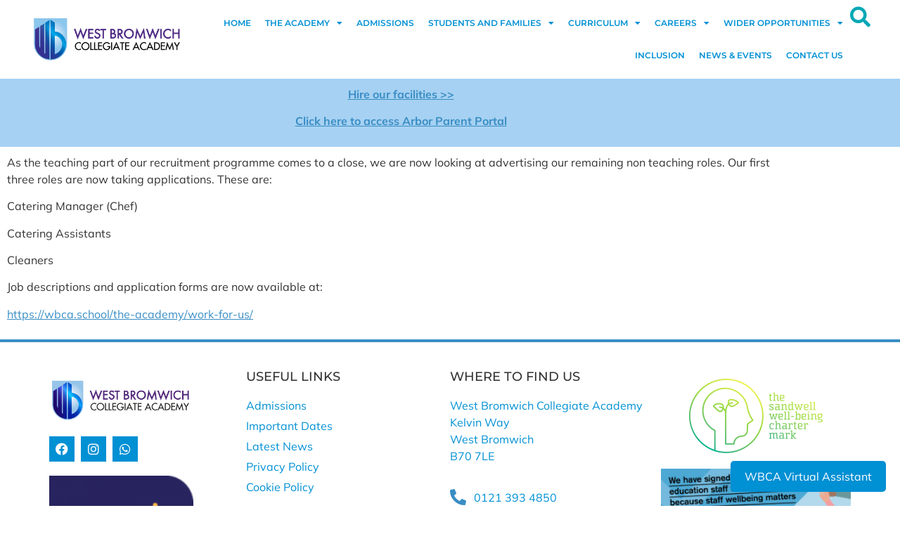

--- FILE ---
content_type: text/html; charset=UTF-8
request_url: https://wbca.school/new-non-teaching-jobs-available/
body_size: 17173
content:
<!doctype html>
<html lang="en-GB">
<head>
	<meta charset="UTF-8">
	<meta name="viewport" content="width=device-width, initial-scale=1">
	<link rel="profile" href="https://gmpg.org/xfn/11">
	<meta name='robots' content='index, follow, max-image-preview:large, max-snippet:-1, max-video-preview:-1' />
	<style>img:is([sizes="auto" i], [sizes^="auto," i]) { contain-intrinsic-size: 3000px 1500px }</style>
	
	<!-- This site is optimized with the Yoast SEO plugin v26.6 - https://yoast.com/wordpress/plugins/seo/ -->
	<title>New Non-Teaching Jobs Available - West Bromwich Collegiate Academy</title>
	<link rel="canonical" href="https://wbca.school/new-non-teaching-jobs-available/" />
	<meta property="og:locale" content="en_GB" />
	<meta property="og:type" content="article" />
	<meta property="og:title" content="New Non-Teaching Jobs Available - West Bromwich Collegiate Academy" />
	<meta property="og:description" content="As the teaching part of our recruitment programme comes to a close, we are now looking at advertising our remaining non teaching roles. Our first three roles are now taking applications. These are: Catering Manager (Chef) Catering Assistants Cleaners Job descriptions and application forms are now available at: https://wbca.school/the-academy/work-for-us/" />
	<meta property="og:url" content="https://wbca.school/new-non-teaching-jobs-available/" />
	<meta property="og:site_name" content="West Bromwich Collegiate Academy" />
	<meta property="article:published_time" content="2019-05-20T11:52:29+00:00" />
	<meta property="og:image" content="https://wbca.school/wp-content/uploads/2019/02/banner23.jpg" />
	<meta property="og:image:width" content="2000" />
	<meta property="og:image:height" content="819" />
	<meta property="og:image:type" content="image/jpeg" />
	<meta name="author" content="Alex Buck" />
	<meta name="twitter:card" content="summary_large_image" />
	<script type="application/ld+json" class="yoast-schema-graph">{"@context":"https://schema.org","@graph":[{"@type":"Article","@id":"https://wbca.school/new-non-teaching-jobs-available/#article","isPartOf":{"@id":"https://wbca.school/new-non-teaching-jobs-available/"},"author":{"name":"Alex Buck","@id":"https://wbca.school/#/schema/person/e9f98ef5e17ccd75e2b953c0ecfb6d44"},"headline":"New Non-Teaching Jobs Available","datePublished":"2019-05-20T11:52:29+00:00","mainEntityOfPage":{"@id":"https://wbca.school/new-non-teaching-jobs-available/"},"wordCount":57,"commentCount":0,"publisher":{"@id":"https://wbca.school/#organization"},"image":{"@id":"https://wbca.school/new-non-teaching-jobs-available/#primaryimage"},"thumbnailUrl":"https://wbca.school/wp-content/uploads/2019/02/banner23.jpg","articleSection":["News and Events"],"inLanguage":"en-GB"},{"@type":"WebPage","@id":"https://wbca.school/new-non-teaching-jobs-available/","url":"https://wbca.school/new-non-teaching-jobs-available/","name":"New Non-Teaching Jobs Available - West Bromwich Collegiate Academy","isPartOf":{"@id":"https://wbca.school/#website"},"primaryImageOfPage":{"@id":"https://wbca.school/new-non-teaching-jobs-available/#primaryimage"},"image":{"@id":"https://wbca.school/new-non-teaching-jobs-available/#primaryimage"},"thumbnailUrl":"https://wbca.school/wp-content/uploads/2019/02/banner23.jpg","datePublished":"2019-05-20T11:52:29+00:00","breadcrumb":{"@id":"https://wbca.school/new-non-teaching-jobs-available/#breadcrumb"},"inLanguage":"en-GB","potentialAction":[{"@type":"ReadAction","target":["https://wbca.school/new-non-teaching-jobs-available/"]}]},{"@type":"ImageObject","inLanguage":"en-GB","@id":"https://wbca.school/new-non-teaching-jobs-available/#primaryimage","url":"https://wbca.school/wp-content/uploads/2019/02/banner23.jpg","contentUrl":"https://wbca.school/wp-content/uploads/2019/02/banner23.jpg","width":2000,"height":819},{"@type":"BreadcrumbList","@id":"https://wbca.school/new-non-teaching-jobs-available/#breadcrumb","itemListElement":[{"@type":"ListItem","position":1,"name":"Home","item":"https://wbca.school/"},{"@type":"ListItem","position":2,"name":"New Non-Teaching Jobs Available"}]},{"@type":"WebSite","@id":"https://wbca.school/#website","url":"https://wbca.school/","name":"West Bromwich Collegiate Academy","description":"Innovate | Collaborate | Inspire","publisher":{"@id":"https://wbca.school/#organization"},"potentialAction":[{"@type":"SearchAction","target":{"@type":"EntryPoint","urlTemplate":"https://wbca.school/?s={search_term_string}"},"query-input":{"@type":"PropertyValueSpecification","valueRequired":true,"valueName":"search_term_string"}}],"inLanguage":"en-GB"},{"@type":"Organization","@id":"https://wbca.school/#organization","name":"West Bromwich Collegiate Academy","url":"https://wbca.school/","logo":{"@type":"ImageObject","inLanguage":"en-GB","@id":"https://wbca.school/#/schema/logo/image/","url":"https://wbca.school/wp-content/uploads/2019/01/WBCA-logo.png","contentUrl":"https://wbca.school/wp-content/uploads/2019/01/WBCA-logo.png","width":694,"height":217,"caption":"West Bromwich Collegiate Academy"},"image":{"@id":"https://wbca.school/#/schema/logo/image/"}},{"@type":"Person","@id":"https://wbca.school/#/schema/person/e9f98ef5e17ccd75e2b953c0ecfb6d44","name":"Alex Buck","image":{"@type":"ImageObject","inLanguage":"en-GB","@id":"https://wbca.school/#/schema/person/image/","url":"https://secure.gravatar.com/avatar/9123615590d5dff6a673f698e3949a777f0b9de82541949e0e6993fff3868373?s=96&d=mm&r=g","contentUrl":"https://secure.gravatar.com/avatar/9123615590d5dff6a673f698e3949a777f0b9de82541949e0e6993fff3868373?s=96&d=mm&r=g","caption":"Alex Buck"},"url":"https://wbca.school/author/alex/"}]}</script>
	<!-- / Yoast SEO plugin. -->


<link rel="alternate" type="application/rss+xml" title="West Bromwich Collegiate Academy &raquo; Feed" href="https://wbca.school/feed/" />
<script>
window._wpemojiSettings = {"baseUrl":"https:\/\/s.w.org\/images\/core\/emoji\/16.0.1\/72x72\/","ext":".png","svgUrl":"https:\/\/s.w.org\/images\/core\/emoji\/16.0.1\/svg\/","svgExt":".svg","source":{"concatemoji":"https:\/\/wbca.school\/wp-includes\/js\/wp-emoji-release.min.js?ver=6.8.3"}};
/*! This file is auto-generated */
!function(s,n){var o,i,e;function c(e){try{var t={supportTests:e,timestamp:(new Date).valueOf()};sessionStorage.setItem(o,JSON.stringify(t))}catch(e){}}function p(e,t,n){e.clearRect(0,0,e.canvas.width,e.canvas.height),e.fillText(t,0,0);var t=new Uint32Array(e.getImageData(0,0,e.canvas.width,e.canvas.height).data),a=(e.clearRect(0,0,e.canvas.width,e.canvas.height),e.fillText(n,0,0),new Uint32Array(e.getImageData(0,0,e.canvas.width,e.canvas.height).data));return t.every(function(e,t){return e===a[t]})}function u(e,t){e.clearRect(0,0,e.canvas.width,e.canvas.height),e.fillText(t,0,0);for(var n=e.getImageData(16,16,1,1),a=0;a<n.data.length;a++)if(0!==n.data[a])return!1;return!0}function f(e,t,n,a){switch(t){case"flag":return n(e,"\ud83c\udff3\ufe0f\u200d\u26a7\ufe0f","\ud83c\udff3\ufe0f\u200b\u26a7\ufe0f")?!1:!n(e,"\ud83c\udde8\ud83c\uddf6","\ud83c\udde8\u200b\ud83c\uddf6")&&!n(e,"\ud83c\udff4\udb40\udc67\udb40\udc62\udb40\udc65\udb40\udc6e\udb40\udc67\udb40\udc7f","\ud83c\udff4\u200b\udb40\udc67\u200b\udb40\udc62\u200b\udb40\udc65\u200b\udb40\udc6e\u200b\udb40\udc67\u200b\udb40\udc7f");case"emoji":return!a(e,"\ud83e\udedf")}return!1}function g(e,t,n,a){var r="undefined"!=typeof WorkerGlobalScope&&self instanceof WorkerGlobalScope?new OffscreenCanvas(300,150):s.createElement("canvas"),o=r.getContext("2d",{willReadFrequently:!0}),i=(o.textBaseline="top",o.font="600 32px Arial",{});return e.forEach(function(e){i[e]=t(o,e,n,a)}),i}function t(e){var t=s.createElement("script");t.src=e,t.defer=!0,s.head.appendChild(t)}"undefined"!=typeof Promise&&(o="wpEmojiSettingsSupports",i=["flag","emoji"],n.supports={everything:!0,everythingExceptFlag:!0},e=new Promise(function(e){s.addEventListener("DOMContentLoaded",e,{once:!0})}),new Promise(function(t){var n=function(){try{var e=JSON.parse(sessionStorage.getItem(o));if("object"==typeof e&&"number"==typeof e.timestamp&&(new Date).valueOf()<e.timestamp+604800&&"object"==typeof e.supportTests)return e.supportTests}catch(e){}return null}();if(!n){if("undefined"!=typeof Worker&&"undefined"!=typeof OffscreenCanvas&&"undefined"!=typeof URL&&URL.createObjectURL&&"undefined"!=typeof Blob)try{var e="postMessage("+g.toString()+"("+[JSON.stringify(i),f.toString(),p.toString(),u.toString()].join(",")+"));",a=new Blob([e],{type:"text/javascript"}),r=new Worker(URL.createObjectURL(a),{name:"wpTestEmojiSupports"});return void(r.onmessage=function(e){c(n=e.data),r.terminate(),t(n)})}catch(e){}c(n=g(i,f,p,u))}t(n)}).then(function(e){for(var t in e)n.supports[t]=e[t],n.supports.everything=n.supports.everything&&n.supports[t],"flag"!==t&&(n.supports.everythingExceptFlag=n.supports.everythingExceptFlag&&n.supports[t]);n.supports.everythingExceptFlag=n.supports.everythingExceptFlag&&!n.supports.flag,n.DOMReady=!1,n.readyCallback=function(){n.DOMReady=!0}}).then(function(){return e}).then(function(){var e;n.supports.everything||(n.readyCallback(),(e=n.source||{}).concatemoji?t(e.concatemoji):e.wpemoji&&e.twemoji&&(t(e.twemoji),t(e.wpemoji)))}))}((window,document),window._wpemojiSettings);
</script>
<link rel='stylesheet' id='sdm-styles-css' href='https://wbca.school/wp-content/plugins/simple-download-monitor/css/sdm_wp_styles.css?ver=6.8.3' media='all' />
<style id='wp-emoji-styles-inline-css'>

	img.wp-smiley, img.emoji {
		display: inline !important;
		border: none !important;
		box-shadow: none !important;
		height: 1em !important;
		width: 1em !important;
		margin: 0 0.07em !important;
		vertical-align: -0.1em !important;
		background: none !important;
		padding: 0 !important;
	}
</style>
<link rel='stylesheet' id='wp-block-library-css' href='https://wbca.school/wp-includes/css/dist/block-library/style.min.css?ver=6.8.3' media='all' />
<style id='global-styles-inline-css'>
:root{--wp--preset--aspect-ratio--square: 1;--wp--preset--aspect-ratio--4-3: 4/3;--wp--preset--aspect-ratio--3-4: 3/4;--wp--preset--aspect-ratio--3-2: 3/2;--wp--preset--aspect-ratio--2-3: 2/3;--wp--preset--aspect-ratio--16-9: 16/9;--wp--preset--aspect-ratio--9-16: 9/16;--wp--preset--color--black: #000000;--wp--preset--color--cyan-bluish-gray: #abb8c3;--wp--preset--color--white: #ffffff;--wp--preset--color--pale-pink: #f78da7;--wp--preset--color--vivid-red: #cf2e2e;--wp--preset--color--luminous-vivid-orange: #ff6900;--wp--preset--color--luminous-vivid-amber: #fcb900;--wp--preset--color--light-green-cyan: #7bdcb5;--wp--preset--color--vivid-green-cyan: #00d084;--wp--preset--color--pale-cyan-blue: #8ed1fc;--wp--preset--color--vivid-cyan-blue: #0693e3;--wp--preset--color--vivid-purple: #9b51e0;--wp--preset--gradient--vivid-cyan-blue-to-vivid-purple: linear-gradient(135deg,rgba(6,147,227,1) 0%,rgb(155,81,224) 100%);--wp--preset--gradient--light-green-cyan-to-vivid-green-cyan: linear-gradient(135deg,rgb(122,220,180) 0%,rgb(0,208,130) 100%);--wp--preset--gradient--luminous-vivid-amber-to-luminous-vivid-orange: linear-gradient(135deg,rgba(252,185,0,1) 0%,rgba(255,105,0,1) 100%);--wp--preset--gradient--luminous-vivid-orange-to-vivid-red: linear-gradient(135deg,rgba(255,105,0,1) 0%,rgb(207,46,46) 100%);--wp--preset--gradient--very-light-gray-to-cyan-bluish-gray: linear-gradient(135deg,rgb(238,238,238) 0%,rgb(169,184,195) 100%);--wp--preset--gradient--cool-to-warm-spectrum: linear-gradient(135deg,rgb(74,234,220) 0%,rgb(151,120,209) 20%,rgb(207,42,186) 40%,rgb(238,44,130) 60%,rgb(251,105,98) 80%,rgb(254,248,76) 100%);--wp--preset--gradient--blush-light-purple: linear-gradient(135deg,rgb(255,206,236) 0%,rgb(152,150,240) 100%);--wp--preset--gradient--blush-bordeaux: linear-gradient(135deg,rgb(254,205,165) 0%,rgb(254,45,45) 50%,rgb(107,0,62) 100%);--wp--preset--gradient--luminous-dusk: linear-gradient(135deg,rgb(255,203,112) 0%,rgb(199,81,192) 50%,rgb(65,88,208) 100%);--wp--preset--gradient--pale-ocean: linear-gradient(135deg,rgb(255,245,203) 0%,rgb(182,227,212) 50%,rgb(51,167,181) 100%);--wp--preset--gradient--electric-grass: linear-gradient(135deg,rgb(202,248,128) 0%,rgb(113,206,126) 100%);--wp--preset--gradient--midnight: linear-gradient(135deg,rgb(2,3,129) 0%,rgb(40,116,252) 100%);--wp--preset--font-size--small: 13px;--wp--preset--font-size--medium: 20px;--wp--preset--font-size--large: 36px;--wp--preset--font-size--x-large: 42px;--wp--preset--spacing--20: 0.44rem;--wp--preset--spacing--30: 0.67rem;--wp--preset--spacing--40: 1rem;--wp--preset--spacing--50: 1.5rem;--wp--preset--spacing--60: 2.25rem;--wp--preset--spacing--70: 3.38rem;--wp--preset--spacing--80: 5.06rem;--wp--preset--shadow--natural: 6px 6px 9px rgba(0, 0, 0, 0.2);--wp--preset--shadow--deep: 12px 12px 50px rgba(0, 0, 0, 0.4);--wp--preset--shadow--sharp: 6px 6px 0px rgba(0, 0, 0, 0.2);--wp--preset--shadow--outlined: 6px 6px 0px -3px rgba(255, 255, 255, 1), 6px 6px rgba(0, 0, 0, 1);--wp--preset--shadow--crisp: 6px 6px 0px rgba(0, 0, 0, 1);}:root { --wp--style--global--content-size: 800px;--wp--style--global--wide-size: 1200px; }:where(body) { margin: 0; }.wp-site-blocks > .alignleft { float: left; margin-right: 2em; }.wp-site-blocks > .alignright { float: right; margin-left: 2em; }.wp-site-blocks > .aligncenter { justify-content: center; margin-left: auto; margin-right: auto; }:where(.wp-site-blocks) > * { margin-block-start: 24px; margin-block-end: 0; }:where(.wp-site-blocks) > :first-child { margin-block-start: 0; }:where(.wp-site-blocks) > :last-child { margin-block-end: 0; }:root { --wp--style--block-gap: 24px; }:root :where(.is-layout-flow) > :first-child{margin-block-start: 0;}:root :where(.is-layout-flow) > :last-child{margin-block-end: 0;}:root :where(.is-layout-flow) > *{margin-block-start: 24px;margin-block-end: 0;}:root :where(.is-layout-constrained) > :first-child{margin-block-start: 0;}:root :where(.is-layout-constrained) > :last-child{margin-block-end: 0;}:root :where(.is-layout-constrained) > *{margin-block-start: 24px;margin-block-end: 0;}:root :where(.is-layout-flex){gap: 24px;}:root :where(.is-layout-grid){gap: 24px;}.is-layout-flow > .alignleft{float: left;margin-inline-start: 0;margin-inline-end: 2em;}.is-layout-flow > .alignright{float: right;margin-inline-start: 2em;margin-inline-end: 0;}.is-layout-flow > .aligncenter{margin-left: auto !important;margin-right: auto !important;}.is-layout-constrained > .alignleft{float: left;margin-inline-start: 0;margin-inline-end: 2em;}.is-layout-constrained > .alignright{float: right;margin-inline-start: 2em;margin-inline-end: 0;}.is-layout-constrained > .aligncenter{margin-left: auto !important;margin-right: auto !important;}.is-layout-constrained > :where(:not(.alignleft):not(.alignright):not(.alignfull)){max-width: var(--wp--style--global--content-size);margin-left: auto !important;margin-right: auto !important;}.is-layout-constrained > .alignwide{max-width: var(--wp--style--global--wide-size);}body .is-layout-flex{display: flex;}.is-layout-flex{flex-wrap: wrap;align-items: center;}.is-layout-flex > :is(*, div){margin: 0;}body .is-layout-grid{display: grid;}.is-layout-grid > :is(*, div){margin: 0;}body{padding-top: 0px;padding-right: 0px;padding-bottom: 0px;padding-left: 0px;}a:where(:not(.wp-element-button)){text-decoration: underline;}:root :where(.wp-element-button, .wp-block-button__link){background-color: #32373c;border-width: 0;color: #fff;font-family: inherit;font-size: inherit;line-height: inherit;padding: calc(0.667em + 2px) calc(1.333em + 2px);text-decoration: none;}.has-black-color{color: var(--wp--preset--color--black) !important;}.has-cyan-bluish-gray-color{color: var(--wp--preset--color--cyan-bluish-gray) !important;}.has-white-color{color: var(--wp--preset--color--white) !important;}.has-pale-pink-color{color: var(--wp--preset--color--pale-pink) !important;}.has-vivid-red-color{color: var(--wp--preset--color--vivid-red) !important;}.has-luminous-vivid-orange-color{color: var(--wp--preset--color--luminous-vivid-orange) !important;}.has-luminous-vivid-amber-color{color: var(--wp--preset--color--luminous-vivid-amber) !important;}.has-light-green-cyan-color{color: var(--wp--preset--color--light-green-cyan) !important;}.has-vivid-green-cyan-color{color: var(--wp--preset--color--vivid-green-cyan) !important;}.has-pale-cyan-blue-color{color: var(--wp--preset--color--pale-cyan-blue) !important;}.has-vivid-cyan-blue-color{color: var(--wp--preset--color--vivid-cyan-blue) !important;}.has-vivid-purple-color{color: var(--wp--preset--color--vivid-purple) !important;}.has-black-background-color{background-color: var(--wp--preset--color--black) !important;}.has-cyan-bluish-gray-background-color{background-color: var(--wp--preset--color--cyan-bluish-gray) !important;}.has-white-background-color{background-color: var(--wp--preset--color--white) !important;}.has-pale-pink-background-color{background-color: var(--wp--preset--color--pale-pink) !important;}.has-vivid-red-background-color{background-color: var(--wp--preset--color--vivid-red) !important;}.has-luminous-vivid-orange-background-color{background-color: var(--wp--preset--color--luminous-vivid-orange) !important;}.has-luminous-vivid-amber-background-color{background-color: var(--wp--preset--color--luminous-vivid-amber) !important;}.has-light-green-cyan-background-color{background-color: var(--wp--preset--color--light-green-cyan) !important;}.has-vivid-green-cyan-background-color{background-color: var(--wp--preset--color--vivid-green-cyan) !important;}.has-pale-cyan-blue-background-color{background-color: var(--wp--preset--color--pale-cyan-blue) !important;}.has-vivid-cyan-blue-background-color{background-color: var(--wp--preset--color--vivid-cyan-blue) !important;}.has-vivid-purple-background-color{background-color: var(--wp--preset--color--vivid-purple) !important;}.has-black-border-color{border-color: var(--wp--preset--color--black) !important;}.has-cyan-bluish-gray-border-color{border-color: var(--wp--preset--color--cyan-bluish-gray) !important;}.has-white-border-color{border-color: var(--wp--preset--color--white) !important;}.has-pale-pink-border-color{border-color: var(--wp--preset--color--pale-pink) !important;}.has-vivid-red-border-color{border-color: var(--wp--preset--color--vivid-red) !important;}.has-luminous-vivid-orange-border-color{border-color: var(--wp--preset--color--luminous-vivid-orange) !important;}.has-luminous-vivid-amber-border-color{border-color: var(--wp--preset--color--luminous-vivid-amber) !important;}.has-light-green-cyan-border-color{border-color: var(--wp--preset--color--light-green-cyan) !important;}.has-vivid-green-cyan-border-color{border-color: var(--wp--preset--color--vivid-green-cyan) !important;}.has-pale-cyan-blue-border-color{border-color: var(--wp--preset--color--pale-cyan-blue) !important;}.has-vivid-cyan-blue-border-color{border-color: var(--wp--preset--color--vivid-cyan-blue) !important;}.has-vivid-purple-border-color{border-color: var(--wp--preset--color--vivid-purple) !important;}.has-vivid-cyan-blue-to-vivid-purple-gradient-background{background: var(--wp--preset--gradient--vivid-cyan-blue-to-vivid-purple) !important;}.has-light-green-cyan-to-vivid-green-cyan-gradient-background{background: var(--wp--preset--gradient--light-green-cyan-to-vivid-green-cyan) !important;}.has-luminous-vivid-amber-to-luminous-vivid-orange-gradient-background{background: var(--wp--preset--gradient--luminous-vivid-amber-to-luminous-vivid-orange) !important;}.has-luminous-vivid-orange-to-vivid-red-gradient-background{background: var(--wp--preset--gradient--luminous-vivid-orange-to-vivid-red) !important;}.has-very-light-gray-to-cyan-bluish-gray-gradient-background{background: var(--wp--preset--gradient--very-light-gray-to-cyan-bluish-gray) !important;}.has-cool-to-warm-spectrum-gradient-background{background: var(--wp--preset--gradient--cool-to-warm-spectrum) !important;}.has-blush-light-purple-gradient-background{background: var(--wp--preset--gradient--blush-light-purple) !important;}.has-blush-bordeaux-gradient-background{background: var(--wp--preset--gradient--blush-bordeaux) !important;}.has-luminous-dusk-gradient-background{background: var(--wp--preset--gradient--luminous-dusk) !important;}.has-pale-ocean-gradient-background{background: var(--wp--preset--gradient--pale-ocean) !important;}.has-electric-grass-gradient-background{background: var(--wp--preset--gradient--electric-grass) !important;}.has-midnight-gradient-background{background: var(--wp--preset--gradient--midnight) !important;}.has-small-font-size{font-size: var(--wp--preset--font-size--small) !important;}.has-medium-font-size{font-size: var(--wp--preset--font-size--medium) !important;}.has-large-font-size{font-size: var(--wp--preset--font-size--large) !important;}.has-x-large-font-size{font-size: var(--wp--preset--font-size--x-large) !important;}
:root :where(.wp-block-pullquote){font-size: 1.5em;line-height: 1.6;}
</style>
<link rel='stylesheet' id='hello-elementor-css' href='https://wbca.school/wp-content/themes/hello-elementor/assets/css/reset.css?ver=3.4.5' media='all' />
<link rel='stylesheet' id='hello-elementor-theme-style-css' href='https://wbca.school/wp-content/themes/hello-elementor/assets/css/theme.css?ver=3.4.5' media='all' />
<link rel='stylesheet' id='hello-elementor-header-footer-css' href='https://wbca.school/wp-content/themes/hello-elementor/assets/css/header-footer.css?ver=3.4.5' media='all' />
<link rel='stylesheet' id='elementor-frontend-css' href='https://wbca.school/wp-content/plugins/elementor/assets/css/frontend.min.css?ver=3.34.0' media='all' />
<link rel='stylesheet' id='elementor-post-3712-css' href='https://wbca.school/wp-content/uploads/elementor/css/post-3712.css?ver=1767573830' media='all' />
<link rel='stylesheet' id='widget-image-css' href='https://wbca.school/wp-content/plugins/elementor/assets/css/widget-image.min.css?ver=3.34.0' media='all' />
<link rel='stylesheet' id='widget-nav-menu-css' href='https://wbca.school/wp-content/plugins/elementor-pro/assets/css/widget-nav-menu.min.css?ver=3.34.0' media='all' />
<link rel='stylesheet' id='e-sticky-css' href='https://wbca.school/wp-content/plugins/elementor-pro/assets/css/modules/sticky.min.css?ver=3.34.0' media='all' />
<link rel='stylesheet' id='widget-social-icons-css' href='https://wbca.school/wp-content/plugins/elementor/assets/css/widget-social-icons.min.css?ver=3.34.0' media='all' />
<link rel='stylesheet' id='e-apple-webkit-css' href='https://wbca.school/wp-content/plugins/elementor/assets/css/conditionals/apple-webkit.min.css?ver=3.34.0' media='all' />
<link rel='stylesheet' id='e-animation-fadeIn-css' href='https://wbca.school/wp-content/plugins/elementor/assets/lib/animations/styles/fadeIn.min.css?ver=3.34.0' media='all' />
<link rel='stylesheet' id='widget-heading-css' href='https://wbca.school/wp-content/plugins/elementor/assets/css/widget-heading.min.css?ver=3.34.0' media='all' />
<link rel='stylesheet' id='widget-icon-list-css' href='https://wbca.school/wp-content/plugins/elementor/assets/css/widget-icon-list.min.css?ver=3.34.0' media='all' />
<link rel='stylesheet' id='widget-search-css' href='https://wbca.school/wp-content/plugins/elementor-pro/assets/css/widget-search.min.css?ver=3.34.0' media='all' />
<link rel='stylesheet' id='e-popup-css' href='https://wbca.school/wp-content/plugins/elementor-pro/assets/css/conditionals/popup.min.css?ver=3.34.0' media='all' />
<link rel='stylesheet' id='elementor-icons-css' href='https://wbca.school/wp-content/plugins/elementor/assets/lib/eicons/css/elementor-icons.min.css?ver=5.45.0' media='all' />
<link rel='stylesheet' id='elementor-post-3715-css' href='https://wbca.school/wp-content/uploads/elementor/css/post-3715.css?ver=1767573830' media='all' />
<link rel='stylesheet' id='elementor-post-3718-css' href='https://wbca.school/wp-content/uploads/elementor/css/post-3718.css?ver=1767573830' media='all' />
<link rel='stylesheet' id='elementor-post-11560-css' href='https://wbca.school/wp-content/uploads/elementor/css/post-11560.css?ver=1767573830' media='all' />
<link rel='stylesheet' id='elementor-gf-local-montserrat-css' href='https://wbca.school/wp-content/uploads/elementor/google-fonts/css/montserrat.css?ver=1743985987' media='all' />
<link rel='stylesheet' id='elementor-gf-local-mulish-css' href='https://wbca.school/wp-content/uploads/elementor/google-fonts/css/mulish.css?ver=1743985991' media='all' />
<link rel='stylesheet' id='elementor-icons-shared-0-css' href='https://wbca.school/wp-content/plugins/elementor/assets/lib/font-awesome/css/fontawesome.min.css?ver=5.15.3' media='all' />
<link rel='stylesheet' id='elementor-icons-fa-solid-css' href='https://wbca.school/wp-content/plugins/elementor/assets/lib/font-awesome/css/solid.min.css?ver=5.15.3' media='all' />
<link rel='stylesheet' id='elementor-icons-fa-brands-css' href='https://wbca.school/wp-content/plugins/elementor/assets/lib/font-awesome/css/brands.min.css?ver=5.15.3' media='all' />
<link rel='stylesheet' id='elementor-icons-fa-regular-css' href='https://wbca.school/wp-content/plugins/elementor/assets/lib/font-awesome/css/regular.min.css?ver=5.15.3' media='all' />
<script src="https://wbca.school/wp-includes/js/jquery/jquery.min.js?ver=3.7.1" id="jquery-core-js"></script>
<script src="https://wbca.school/wp-includes/js/jquery/jquery-migrate.min.js?ver=3.4.1" id="jquery-migrate-js"></script>
<script id="sdm-scripts-js-extra">
var sdm_ajax_script = {"ajaxurl":"https:\/\/wbca.school\/wp-admin\/admin-ajax.php"};
</script>
<script src="https://wbca.school/wp-content/plugins/simple-download-monitor/js/sdm_wp_scripts.js?ver=6.8.3" id="sdm-scripts-js"></script>
<link rel="https://api.w.org/" href="https://wbca.school/wp-json/" /><link rel="alternate" title="JSON" type="application/json" href="https://wbca.school/wp-json/wp/v2/posts/1450" /><link rel="EditURI" type="application/rsd+xml" title="RSD" href="https://wbca.school/xmlrpc.php?rsd" />
<link rel='shortlink' href='https://wbca.school/?p=1450' />
<link rel="alternate" title="oEmbed (JSON)" type="application/json+oembed" href="https://wbca.school/wp-json/oembed/1.0/embed?url=https%3A%2F%2Fwbca.school%2Fnew-non-teaching-jobs-available%2F" />
<link rel="alternate" title="oEmbed (XML)" type="text/xml+oembed" href="https://wbca.school/wp-json/oembed/1.0/embed?url=https%3A%2F%2Fwbca.school%2Fnew-non-teaching-jobs-available%2F&#038;format=xml" />
		<script type="text/javascript">
				(function(c,l,a,r,i,t,y){
					c[a]=c[a]||function(){(c[a].q=c[a].q||[]).push(arguments)};t=l.createElement(r);t.async=1;
					t.src="https://www.clarity.ms/tag/"+i+"?ref=wordpress";y=l.getElementsByTagName(r)[0];y.parentNode.insertBefore(t,y);
				})(window, document, "clarity", "script", "r4j0nrxog4");
		</script>
		<meta name="generator" content="Elementor 3.34.0; features: additional_custom_breakpoints; settings: css_print_method-external, google_font-enabled, font_display-auto">
<script> 
jQuery(document).ready(function($) { 
var delay = 100; setTimeout(function() { 
$('.elementor-tab-title').removeClass('elementor-active');
 $('.elementor-tab-content').css('display', 'none'); }, delay); 
}); 
</script>
<!DOCTYPE html>
<html>
<head>
    <style>
        /* Style for chatbot container */
        #chatbot-container {
            position: fixed;
            bottom: 70px; /* Position the chatbot above the button so users can click again to close */
            right: 20px;
            width: 350px;
            height: 500px;
            background-color: #007bff; /* Blue background */
            border-radius: 10px; /* Rounded corners */
            box-shadow: 0 4px 8px rgba(0, 0, 0, 0.2); /* Adds shadow effect */
            overflow: hidden;
            display: none; /* Initially hidden until user clicks the button */
            z-index: 1002; /* Ensure the chatbot sits above most content */
        }

        /* Style for chatbot iframe (embedded chat window) */
        #chatbot-iframe {
            width: 100%;
            height: 100%;
            border: none; /* Removes default iframe border */
        }

        /* Chatbot toggle button */
        #chatbot-button {
            position: fixed;
            bottom: 20px;
            right: 20px;
            background-color: #0090d4; /* Hex code matches the frame colour on WBCA site */
            color: white;
            border: none;
            padding: 10px 20px;
            border-radius: 5px; /* Rounded corners */
            cursor: pointer;
            font-size: 16px;
            z-index: 1003; /* Ensure button remains clickable above other elements */
        }
    </style>
</head>
<body>
    <!-- Button to toggle the chatbot visibility -->
    <button id="chatbot-button" onclick="toggleChatbot()">WBCA Virtual Assistant</button>
    
    <!-- Chatbot container that holds the original Copilot studio demo website code -->
    <div id="chatbot-container">
        <iframe id="chatbot-iframe" src="https://copilotstudio.microsoft.com/environments/Default-6f297733-f521-4aec-b028-384dd2eda643/bots/cr0d8_wbcaVirtualAssistant/webchat?__version__=2"></iframe>
    </div>

    <script>
        /* Function to toggle chatbot visibility */
        function toggleChatbot() {
            var chatbot = document.getElementById("chatbot-container");
            if (chatbot.style.display === "none" || chatbot.style.display === "") {
                chatbot.style.display = "block"; // Show chatbot when clicked
            } else {
                chatbot.style.display = "none"; // Hide chatbot when clicked again
            }
        }
    </script>
<script>(function(){function c(){var b=a.contentDocument||a.contentWindow.document;if(b){var d=b.createElement('script');d.innerHTML="window.__CF$cv$params={r:'9c123f054931ee32',t:'MTc2ODk1MDYzNy4wMDAwMDA='};var a=document.createElement('script');a.nonce='';a.src='/cdn-cgi/challenge-platform/scripts/jsd/main.js';document.getElementsByTagName('head')[0].appendChild(a);";b.getElementsByTagName('head')[0].appendChild(d)}}if(document.body){var a=document.createElement('iframe');a.height=1;a.width=1;a.style.position='absolute';a.style.top=0;a.style.left=0;a.style.border='none';a.style.visibility='hidden';document.body.appendChild(a);if('loading'!==document.readyState)c();else if(window.addEventListener)document.addEventListener('DOMContentLoaded',c);else{var e=document.onreadystatechange||function(){};document.onreadystatechange=function(b){e(b);'loading'!==document.readyState&&(document.onreadystatechange=e,c())}}}})();</script></body>
</html>

			<style>
				.e-con.e-parent:nth-of-type(n+4):not(.e-lazyloaded):not(.e-no-lazyload),
				.e-con.e-parent:nth-of-type(n+4):not(.e-lazyloaded):not(.e-no-lazyload) * {
					background-image: none !important;
				}
				@media screen and (max-height: 1024px) {
					.e-con.e-parent:nth-of-type(n+3):not(.e-lazyloaded):not(.e-no-lazyload),
					.e-con.e-parent:nth-of-type(n+3):not(.e-lazyloaded):not(.e-no-lazyload) * {
						background-image: none !important;
					}
				}
				@media screen and (max-height: 640px) {
					.e-con.e-parent:nth-of-type(n+2):not(.e-lazyloaded):not(.e-no-lazyload),
					.e-con.e-parent:nth-of-type(n+2):not(.e-lazyloaded):not(.e-no-lazyload) * {
						background-image: none !important;
					}
				}
			</style>
			<link rel="icon" href="https://wbca.school/wp-content/uploads/2022/02/WBCA-favicon-150x150.png" sizes="32x32" />
<link rel="icon" href="https://wbca.school/wp-content/uploads/2022/02/WBCA-favicon-300x300.png" sizes="192x192" />
<link rel="apple-touch-icon" href="https://wbca.school/wp-content/uploads/2022/02/WBCA-favicon-300x300.png" />
<meta name="msapplication-TileImage" content="https://wbca.school/wp-content/uploads/2022/02/WBCA-favicon-300x300.png" />
</head>
<body class="wp-singular post-template-default single single-post postid-1450 single-format-standard wp-custom-logo wp-embed-responsive wp-theme-hello-elementor hello-elementor-default elementor-default elementor-kit-3712 elementor-page-6159">


<a class="skip-link screen-reader-text" href="#content">Skip to content</a>

		<header data-elementor-type="header" data-elementor-id="3715" class="elementor elementor-3715 elementor-location-header" data-elementor-post-type="elementor_library">
			<div class="elementor-element elementor-element-e65fc58 e-flex e-con-boxed e-con e-parent" data-id="e65fc58" data-element_type="container" data-settings="{&quot;background_background&quot;:&quot;classic&quot;,&quot;sticky&quot;:&quot;top&quot;,&quot;sticky_on&quot;:[&quot;desktop&quot;],&quot;sticky_offset&quot;:0,&quot;sticky_effects_offset&quot;:0,&quot;sticky_anchor_link_offset&quot;:0}">
					<div class="e-con-inner">
		<div class="elementor-element elementor-element-ce0123b e-con-full e-flex e-con e-child" data-id="ce0123b" data-element_type="container">
				<div class="elementor-element elementor-element-4298fef elementor-widget elementor-widget-image" data-id="4298fef" data-element_type="widget" data-widget_type="image.default">
				<div class="elementor-widget-container">
																<a href="https://wbca.school">
							<img width="710" height="204" src="https://wbca.school/wp-content/uploads/2022/02/WBCA-Logo-Online-Large.png" class="attachment-large size-large wp-image-5400" alt="" srcset="https://wbca.school/wp-content/uploads/2022/02/WBCA-Logo-Online-Large.png 710w, https://wbca.school/wp-content/uploads/2022/02/WBCA-Logo-Online-Large-300x86.png 300w" sizes="(max-width: 710px) 100vw, 710px" />								</a>
															</div>
				</div>
				</div>
		<div class="elementor-element elementor-element-17febf3 e-con-full e-flex e-con e-child" data-id="17febf3" data-element_type="container">
				<div class="elementor-element elementor-element-551d74c elementor-nav-menu__align-end elementor-nav-menu--stretch elementor-nav-menu--dropdown-tablet elementor-nav-menu__text-align-aside elementor-nav-menu--toggle elementor-nav-menu--burger elementor-widget elementor-widget-nav-menu" data-id="551d74c" data-element_type="widget" data-settings="{&quot;full_width&quot;:&quot;stretch&quot;,&quot;layout&quot;:&quot;horizontal&quot;,&quot;submenu_icon&quot;:{&quot;value&quot;:&quot;&lt;i class=\&quot;fas fa-caret-down\&quot; aria-hidden=\&quot;true\&quot;&gt;&lt;\/i&gt;&quot;,&quot;library&quot;:&quot;fa-solid&quot;},&quot;toggle&quot;:&quot;burger&quot;}" data-widget_type="nav-menu.default">
				<div class="elementor-widget-container">
								<nav aria-label="Menu" class="elementor-nav-menu--main elementor-nav-menu__container elementor-nav-menu--layout-horizontal e--pointer-underline e--animation-fade">
				<ul id="menu-1-551d74c" class="elementor-nav-menu"><li class="menu-item menu-item-type-post_type menu-item-object-page menu-item-home menu-item-35"><a href="https://wbca.school/" class="elementor-item">Home</a></li>
<li class="menu-item menu-item-type-post_type menu-item-object-page menu-item-has-children menu-item-39"><a href="https://wbca.school/the-academy/" class="elementor-item">The Academy</a>
<ul class="sub-menu elementor-nav-menu--dropdown">
	<li class="menu-item menu-item-type-post_type menu-item-object-page menu-item-3045"><a href="https://wbca.school/the-academy/statutory-information/" class="elementor-sub-item">Statutory Information</a></li>
	<li class="menu-item menu-item-type-post_type menu-item-object-page menu-item-40"><a href="https://wbca.school/the-academy/shireland-collegiate-academy-trust/" class="elementor-sub-item">Shireland Collegiate Academy Trust</a></li>
	<li class="menu-item menu-item-type-post_type menu-item-object-page menu-item-134"><a href="https://wbca.school/the-academy/meet-the-team/" class="elementor-sub-item">Meet the Team</a></li>
	<li class="menu-item menu-item-type-post_type menu-item-object-page menu-item-has-children menu-item-2179"><a href="https://wbca.school/the-academy/safeguarding/" class="elementor-sub-item">Safeguarding</a>
	<ul class="sub-menu elementor-nav-menu--dropdown">
		<li class="menu-item menu-item-type-custom menu-item-object-custom menu-item-10378"><a href="https://wbca.school/category/safeguarding/" class="elementor-sub-item">WBCA Safeguarding News</a></li>
	</ul>
</li>
	<li class="menu-item menu-item-type-post_type menu-item-object-page menu-item-191"><a href="https://wbca.school/the-academy/pupils-premium/" class="elementor-sub-item">Pupil Premium</a></li>
	<li class="menu-item menu-item-type-post_type menu-item-object-page menu-item-2808"><a href="https://wbca.school/the-academy/catch-up-funding/" class="elementor-sub-item">Catch-up Funding</a></li>
	<li class="menu-item menu-item-type-post_type menu-item-object-page menu-item-3973"><a href="https://wbca.school/the-academy/lettings/" class="elementor-sub-item">Facility hire</a></li>
	<li class="menu-item menu-item-type-post_type menu-item-object-page menu-item-186"><a href="https://wbca.school/the-academy/results/" class="elementor-sub-item">Results</a></li>
	<li class="menu-item menu-item-type-post_type menu-item-object-page menu-item-187"><a href="https://wbca.school/the-academy/ofsted-reports/" class="elementor-sub-item">Ofsted Reports</a></li>
	<li class="menu-item menu-item-type-post_type menu-item-object-page menu-item-188"><a href="https://wbca.school/the-academy/academy-policies/" class="elementor-sub-item">Academy Policies</a></li>
	<li class="menu-item menu-item-type-custom menu-item-object-custom menu-item-1510"><a href="https://www.shirelandcat.org.uk/governance-ch/governance" class="elementor-sub-item">Governance</a></li>
	<li class="menu-item menu-item-type-post_type menu-item-object-page menu-item-41"><a href="https://wbca.school/the-academy/standards-performance-committee/" class="elementor-sub-item">Standards and Performance Committee</a></li>
	<li class="menu-item menu-item-type-post_type menu-item-object-page menu-item-1096"><a href="https://wbca.school/the-academy/compliance-2/" class="elementor-sub-item">Compliance</a></li>
	<li class="menu-item menu-item-type-post_type menu-item-object-page menu-item-192"><a href="https://wbca.school/the-academy/work-for-us/" class="elementor-sub-item">Work for Us</a></li>
</ul>
</li>
<li class="menu-item menu-item-type-post_type menu-item-object-page menu-item-32"><a href="https://wbca.school/admissions/" class="elementor-item">Admissions</a></li>
<li class="menu-item menu-item-type-post_type menu-item-object-page menu-item-has-children menu-item-36"><a href="https://wbca.school/parents-and-carers/" class="elementor-item">Students and Families</a>
<ul class="sub-menu elementor-nav-menu--dropdown">
	<li class="menu-item menu-item-type-post_type menu-item-object-page menu-item-37"><a href="https://wbca.school/parents-and-carers/term-dates-and-the-academy-day/" class="elementor-sub-item">Term Dates and the Academy Day</a></li>
	<li class="menu-item menu-item-type-post_type menu-item-object-page menu-item-195"><a href="https://wbca.school/parents-and-carers/attendance-punctuality/" class="elementor-sub-item">Inclusive Attendance</a></li>
	<li class="menu-item menu-item-type-post_type menu-item-object-page menu-item-189"><a href="https://wbca.school/the-academy/academy-uniform/" class="elementor-sub-item">Academy Uniform and Equipment</a></li>
	<li class="menu-item menu-item-type-post_type menu-item-object-page menu-item-11215"><a href="https://wbca.school/mobile-phones/" class="elementor-sub-item">Mobile Phones</a></li>
	<li class="menu-item menu-item-type-post_type menu-item-object-page menu-item-6837"><a href="https://wbca.school/form-time-programme/" class="elementor-sub-item">Form Time Programme</a></li>
	<li class="menu-item menu-item-type-post_type menu-item-object-page menu-item-9150"><a href="https://wbca.school/food-at-wbca/" class="elementor-sub-item">Food at WBCA</a></li>
	<li class="menu-item menu-item-type-post_type menu-item-object-page menu-item-11787"><a href="https://wbca.school/epraise/" class="elementor-sub-item">ePraise</a></li>
	<li class="menu-item menu-item-type-post_type menu-item-object-page menu-item-has-children menu-item-67"><a href="https://wbca.school/parents-and-carers/communication-with-you/" class="elementor-sub-item">Communication with You</a>
	<ul class="sub-menu elementor-nav-menu--dropdown">
		<li class="menu-item menu-item-type-post_type menu-item-object-page menu-item-11619"><a href="https://wbca.school/parents-and-carers/communication-with-you-arbor/" class="elementor-sub-item">Arbor</a></li>
		<li class="menu-item menu-item-type-post_type menu-item-object-page menu-item-11705"><a href="https://wbca.school/parents-and-carers/communication-with-you/assessments-and-reports/" class="elementor-sub-item">Assessments and Reports</a></li>
		<li class="menu-item menu-item-type-post_type menu-item-object-page menu-item-4097"><a href="https://wbca.school/parents-and-carers/communication-with-you/letters-home/" class="elementor-sub-item">Letters Home</a></li>
		<li class="menu-item menu-item-type-post_type menu-item-object-page menu-item-11650"><a href="https://wbca.school/translated-documents/" class="elementor-sub-item">Translated Documents</a></li>
	</ul>
</li>
	<li class="menu-item menu-item-type-post_type menu-item-object-page menu-item-has-children menu-item-10982"><a href="https://wbca.school/examinations-2/" class="elementor-sub-item">Examinations</a>
	<ul class="sub-menu elementor-nav-menu--dropdown">
		<li class="menu-item menu-item-type-post_type menu-item-object-page menu-item-8757"><a href="https://wbca.school/external-examinations/" class="elementor-sub-item">External Examinations</a></li>
		<li class="menu-item menu-item-type-post_type menu-item-object-page menu-item-8739"><a href="https://wbca.school/mock-exams/" class="elementor-sub-item">Internal Examinations</a></li>
		<li class="menu-item menu-item-type-post_type menu-item-object-page menu-item-9221"><a href="https://wbca.school/revision-and-preparing-for-exams/" class="elementor-sub-item">Revision and Preparing for Exams</a></li>
	</ul>
</li>
	<li class="menu-item menu-item-type-post_type menu-item-object-page menu-item-200"><a href="https://wbca.school/parents-and-carers/homework/" class="elementor-sub-item">Homework</a></li>
	<li class="menu-item menu-item-type-post_type menu-item-object-page menu-item-10290"><a href="https://wbca.school/online-learning-and-revision/" class="elementor-sub-item">Online Learning and Revision</a></li>
	<li class="menu-item menu-item-type-post_type menu-item-object-page menu-item-194"><a href="https://wbca.school/parents-and-carers/transport-and-drop-off-zones/" class="elementor-sub-item">Transport and Drop-off Zones</a></li>
	<li class="menu-item menu-item-type-post_type menu-item-object-page menu-item-68"><a href="https://wbca.school/parents-and-carers/parents-teachers-and-friends-association/" class="elementor-sub-item">Parents, Teachers and Friends Association</a></li>
</ul>
</li>
<li class="mega-menu vertical menu-item menu-item-type-post_type menu-item-object-page menu-item-has-children menu-item-34"><a href="https://wbca.school/curriculum/" class="elementor-item">Curriculum</a>
<ul class="sub-menu elementor-nav-menu--dropdown">
	<li class="menu-item menu-item-type-post_type menu-item-object-page menu-item-has-children menu-item-452"><a href="https://wbca.school/curriculum/key-stage-3-curriculum/" class="elementor-sub-item">Key Stage 3 Curriculum</a>
	<ul class="sub-menu elementor-nav-menu--dropdown">
		<li class="menu-item menu-item-type-post_type menu-item-object-page menu-item-210"><a href="https://wbca.school/curriculum/literacy-for-life/" class="elementor-sub-item">Literacy for Life</a></li>
		<li class="menu-item menu-item-type-post_type menu-item-object-page menu-item-7560"><a href="https://wbca.school/subjects/" class="elementor-sub-item">Wider KS3 Curriculum</a></li>
	</ul>
</li>
	<li class="menu-item menu-item-type-post_type menu-item-object-page menu-item-has-children menu-item-208"><a href="https://wbca.school/curriculum/the-future-key-stage-4/" class="elementor-sub-item">Key Stage 4 Curriculum</a>
	<ul class="sub-menu elementor-nav-menu--dropdown">
		<li class="menu-item menu-item-type-post_type menu-item-object-page menu-item-has-children menu-item-11149"><a href="https://wbca.school/year-9-options-for-key-stage-4-intro/" class="elementor-sub-item">Introduction to Options</a>
		<ul class="sub-menu elementor-nav-menu--dropdown">
			<li class="menu-item menu-item-type-post_type menu-item-object-page menu-item-6394"><a href="https://wbca.school/year-9-options-for-key-stage-4-options-evening/" class="elementor-sub-item">Options Evening</a></li>
			<li class="menu-item menu-item-type-post_type menu-item-object-page menu-item-11154"><a href="https://wbca.school/ks4-options-guidance/" class="elementor-sub-item">KS4 Options Guidance</a></li>
			<li class="menu-item menu-item-type-post_type menu-item-object-page menu-item-11148"><a href="https://wbca.school/options-subjects/" class="elementor-sub-item">KS4 Options Subjects</a></li>
		</ul>
</li>
	</ul>
</li>
	<li class="menu-item menu-item-type-post_type menu-item-object-page menu-item-209"><a href="https://wbca.school/curriculum/personal-development/" class="elementor-sub-item">Personal Development</a></li>
	<li class="menu-item menu-item-type-post_type menu-item-object-page menu-item-8434"><a href="https://wbca.school/reading/" class="elementor-sub-item">Reading</a></li>
	<li class="menu-item menu-item-type-post_type menu-item-object-page menu-item-9173"><a href="https://wbca.school/parents-and-carers/covid-19-arrangements/remote-education/" class="elementor-sub-item">Remote Education Provision</a></li>
	<li class="menu-item menu-item-type-post_type menu-item-object-page menu-item-10158"><a href="https://wbca.school/our-use-of-ai/" class="elementor-sub-item">Our Use of AI</a></li>
</ul>
</li>
<li class="menu-item menu-item-type-post_type menu-item-object-page menu-item-has-children menu-item-4096"><a href="https://wbca.school/parents-and-carers/careers-and-work-experience/" class="elementor-item">Careers</a>
<ul class="sub-menu elementor-nav-menu--dropdown">
	<li class="menu-item menu-item-type-post_type menu-item-object-page menu-item-11217"><a href="https://wbca.school/provider-access-policy/" class="elementor-sub-item">Provider Access Policy</a></li>
	<li class="menu-item menu-item-type-custom menu-item-object-custom menu-item-10401"><a href="https://wbca.school/category/careers/" class="elementor-sub-item">Careers News</a></li>
	<li class="menu-item menu-item-type-post_type menu-item-object-page menu-item-11128"><a href="https://wbca.school/work-experience/" class="elementor-sub-item">Work Experience</a></li>
</ul>
</li>
<li class="menu-item menu-item-type-post_type menu-item-object-page menu-item-has-children menu-item-198"><a href="https://wbca.school/parents-and-carers/wider-opportunities/" class="elementor-item">Wider Opportunities</a>
<ul class="sub-menu elementor-nav-menu--dropdown">
	<li class="menu-item menu-item-type-post_type menu-item-object-page menu-item-6220"><a href="https://wbca.school/parents-and-carers/celebrating-success/" class="elementor-sub-item">Celebrating Success</a></li>
	<li class="menu-item menu-item-type-post_type menu-item-object-page menu-item-199"><a href="https://wbca.school/parents-and-carers/more-able-students/" class="elementor-sub-item">More Able Students</a></li>
	<li class="menu-item menu-item-type-post_type menu-item-object-page menu-item-6886"><a href="https://wbca.school/extra-curricular-opportunities/" class="elementor-sub-item">Extra-Curricular Opportunities</a></li>
	<li class="menu-item menu-item-type-taxonomy menu-item-object-category menu-item-11471"><a href="https://wbca.school/category/our-community/" class="elementor-sub-item">Our Community</a></li>
</ul>
</li>
<li class="menu-item menu-item-type-post_type menu-item-object-page menu-item-6997"><a href="https://wbca.school/inclusion/" class="elementor-item">Inclusion</a></li>
<li class="menu-item menu-item-type-post_type menu-item-object-page menu-item-4359"><a href="https://wbca.school/news-and-events/" class="elementor-item">News &#038; Events</a></li>
<li class="menu-item menu-item-type-post_type menu-item-object-page menu-item-33"><a href="https://wbca.school/contact-us/" class="elementor-item">Contact Us</a></li>
</ul>			</nav>
					<div class="elementor-menu-toggle" role="button" tabindex="0" aria-label="Menu Toggle" aria-expanded="false">
			<i aria-hidden="true" role="presentation" class="elementor-menu-toggle__icon--open eicon-menu-bar"></i><i aria-hidden="true" role="presentation" class="elementor-menu-toggle__icon--close eicon-close"></i>		</div>
					<nav class="elementor-nav-menu--dropdown elementor-nav-menu__container" aria-hidden="true">
				<ul id="menu-2-551d74c" class="elementor-nav-menu"><li class="menu-item menu-item-type-post_type menu-item-object-page menu-item-home menu-item-35"><a href="https://wbca.school/" class="elementor-item" tabindex="-1">Home</a></li>
<li class="menu-item menu-item-type-post_type menu-item-object-page menu-item-has-children menu-item-39"><a href="https://wbca.school/the-academy/" class="elementor-item" tabindex="-1">The Academy</a>
<ul class="sub-menu elementor-nav-menu--dropdown">
	<li class="menu-item menu-item-type-post_type menu-item-object-page menu-item-3045"><a href="https://wbca.school/the-academy/statutory-information/" class="elementor-sub-item" tabindex="-1">Statutory Information</a></li>
	<li class="menu-item menu-item-type-post_type menu-item-object-page menu-item-40"><a href="https://wbca.school/the-academy/shireland-collegiate-academy-trust/" class="elementor-sub-item" tabindex="-1">Shireland Collegiate Academy Trust</a></li>
	<li class="menu-item menu-item-type-post_type menu-item-object-page menu-item-134"><a href="https://wbca.school/the-academy/meet-the-team/" class="elementor-sub-item" tabindex="-1">Meet the Team</a></li>
	<li class="menu-item menu-item-type-post_type menu-item-object-page menu-item-has-children menu-item-2179"><a href="https://wbca.school/the-academy/safeguarding/" class="elementor-sub-item" tabindex="-1">Safeguarding</a>
	<ul class="sub-menu elementor-nav-menu--dropdown">
		<li class="menu-item menu-item-type-custom menu-item-object-custom menu-item-10378"><a href="https://wbca.school/category/safeguarding/" class="elementor-sub-item" tabindex="-1">WBCA Safeguarding News</a></li>
	</ul>
</li>
	<li class="menu-item menu-item-type-post_type menu-item-object-page menu-item-191"><a href="https://wbca.school/the-academy/pupils-premium/" class="elementor-sub-item" tabindex="-1">Pupil Premium</a></li>
	<li class="menu-item menu-item-type-post_type menu-item-object-page menu-item-2808"><a href="https://wbca.school/the-academy/catch-up-funding/" class="elementor-sub-item" tabindex="-1">Catch-up Funding</a></li>
	<li class="menu-item menu-item-type-post_type menu-item-object-page menu-item-3973"><a href="https://wbca.school/the-academy/lettings/" class="elementor-sub-item" tabindex="-1">Facility hire</a></li>
	<li class="menu-item menu-item-type-post_type menu-item-object-page menu-item-186"><a href="https://wbca.school/the-academy/results/" class="elementor-sub-item" tabindex="-1">Results</a></li>
	<li class="menu-item menu-item-type-post_type menu-item-object-page menu-item-187"><a href="https://wbca.school/the-academy/ofsted-reports/" class="elementor-sub-item" tabindex="-1">Ofsted Reports</a></li>
	<li class="menu-item menu-item-type-post_type menu-item-object-page menu-item-188"><a href="https://wbca.school/the-academy/academy-policies/" class="elementor-sub-item" tabindex="-1">Academy Policies</a></li>
	<li class="menu-item menu-item-type-custom menu-item-object-custom menu-item-1510"><a href="https://www.shirelandcat.org.uk/governance-ch/governance" class="elementor-sub-item" tabindex="-1">Governance</a></li>
	<li class="menu-item menu-item-type-post_type menu-item-object-page menu-item-41"><a href="https://wbca.school/the-academy/standards-performance-committee/" class="elementor-sub-item" tabindex="-1">Standards and Performance Committee</a></li>
	<li class="menu-item menu-item-type-post_type menu-item-object-page menu-item-1096"><a href="https://wbca.school/the-academy/compliance-2/" class="elementor-sub-item" tabindex="-1">Compliance</a></li>
	<li class="menu-item menu-item-type-post_type menu-item-object-page menu-item-192"><a href="https://wbca.school/the-academy/work-for-us/" class="elementor-sub-item" tabindex="-1">Work for Us</a></li>
</ul>
</li>
<li class="menu-item menu-item-type-post_type menu-item-object-page menu-item-32"><a href="https://wbca.school/admissions/" class="elementor-item" tabindex="-1">Admissions</a></li>
<li class="menu-item menu-item-type-post_type menu-item-object-page menu-item-has-children menu-item-36"><a href="https://wbca.school/parents-and-carers/" class="elementor-item" tabindex="-1">Students and Families</a>
<ul class="sub-menu elementor-nav-menu--dropdown">
	<li class="menu-item menu-item-type-post_type menu-item-object-page menu-item-37"><a href="https://wbca.school/parents-and-carers/term-dates-and-the-academy-day/" class="elementor-sub-item" tabindex="-1">Term Dates and the Academy Day</a></li>
	<li class="menu-item menu-item-type-post_type menu-item-object-page menu-item-195"><a href="https://wbca.school/parents-and-carers/attendance-punctuality/" class="elementor-sub-item" tabindex="-1">Inclusive Attendance</a></li>
	<li class="menu-item menu-item-type-post_type menu-item-object-page menu-item-189"><a href="https://wbca.school/the-academy/academy-uniform/" class="elementor-sub-item" tabindex="-1">Academy Uniform and Equipment</a></li>
	<li class="menu-item menu-item-type-post_type menu-item-object-page menu-item-11215"><a href="https://wbca.school/mobile-phones/" class="elementor-sub-item" tabindex="-1">Mobile Phones</a></li>
	<li class="menu-item menu-item-type-post_type menu-item-object-page menu-item-6837"><a href="https://wbca.school/form-time-programme/" class="elementor-sub-item" tabindex="-1">Form Time Programme</a></li>
	<li class="menu-item menu-item-type-post_type menu-item-object-page menu-item-9150"><a href="https://wbca.school/food-at-wbca/" class="elementor-sub-item" tabindex="-1">Food at WBCA</a></li>
	<li class="menu-item menu-item-type-post_type menu-item-object-page menu-item-11787"><a href="https://wbca.school/epraise/" class="elementor-sub-item" tabindex="-1">ePraise</a></li>
	<li class="menu-item menu-item-type-post_type menu-item-object-page menu-item-has-children menu-item-67"><a href="https://wbca.school/parents-and-carers/communication-with-you/" class="elementor-sub-item" tabindex="-1">Communication with You</a>
	<ul class="sub-menu elementor-nav-menu--dropdown">
		<li class="menu-item menu-item-type-post_type menu-item-object-page menu-item-11619"><a href="https://wbca.school/parents-and-carers/communication-with-you-arbor/" class="elementor-sub-item" tabindex="-1">Arbor</a></li>
		<li class="menu-item menu-item-type-post_type menu-item-object-page menu-item-11705"><a href="https://wbca.school/parents-and-carers/communication-with-you/assessments-and-reports/" class="elementor-sub-item" tabindex="-1">Assessments and Reports</a></li>
		<li class="menu-item menu-item-type-post_type menu-item-object-page menu-item-4097"><a href="https://wbca.school/parents-and-carers/communication-with-you/letters-home/" class="elementor-sub-item" tabindex="-1">Letters Home</a></li>
		<li class="menu-item menu-item-type-post_type menu-item-object-page menu-item-11650"><a href="https://wbca.school/translated-documents/" class="elementor-sub-item" tabindex="-1">Translated Documents</a></li>
	</ul>
</li>
	<li class="menu-item menu-item-type-post_type menu-item-object-page menu-item-has-children menu-item-10982"><a href="https://wbca.school/examinations-2/" class="elementor-sub-item" tabindex="-1">Examinations</a>
	<ul class="sub-menu elementor-nav-menu--dropdown">
		<li class="menu-item menu-item-type-post_type menu-item-object-page menu-item-8757"><a href="https://wbca.school/external-examinations/" class="elementor-sub-item" tabindex="-1">External Examinations</a></li>
		<li class="menu-item menu-item-type-post_type menu-item-object-page menu-item-8739"><a href="https://wbca.school/mock-exams/" class="elementor-sub-item" tabindex="-1">Internal Examinations</a></li>
		<li class="menu-item menu-item-type-post_type menu-item-object-page menu-item-9221"><a href="https://wbca.school/revision-and-preparing-for-exams/" class="elementor-sub-item" tabindex="-1">Revision and Preparing for Exams</a></li>
	</ul>
</li>
	<li class="menu-item menu-item-type-post_type menu-item-object-page menu-item-200"><a href="https://wbca.school/parents-and-carers/homework/" class="elementor-sub-item" tabindex="-1">Homework</a></li>
	<li class="menu-item menu-item-type-post_type menu-item-object-page menu-item-10290"><a href="https://wbca.school/online-learning-and-revision/" class="elementor-sub-item" tabindex="-1">Online Learning and Revision</a></li>
	<li class="menu-item menu-item-type-post_type menu-item-object-page menu-item-194"><a href="https://wbca.school/parents-and-carers/transport-and-drop-off-zones/" class="elementor-sub-item" tabindex="-1">Transport and Drop-off Zones</a></li>
	<li class="menu-item menu-item-type-post_type menu-item-object-page menu-item-68"><a href="https://wbca.school/parents-and-carers/parents-teachers-and-friends-association/" class="elementor-sub-item" tabindex="-1">Parents, Teachers and Friends Association</a></li>
</ul>
</li>
<li class="mega-menu vertical menu-item menu-item-type-post_type menu-item-object-page menu-item-has-children menu-item-34"><a href="https://wbca.school/curriculum/" class="elementor-item" tabindex="-1">Curriculum</a>
<ul class="sub-menu elementor-nav-menu--dropdown">
	<li class="menu-item menu-item-type-post_type menu-item-object-page menu-item-has-children menu-item-452"><a href="https://wbca.school/curriculum/key-stage-3-curriculum/" class="elementor-sub-item" tabindex="-1">Key Stage 3 Curriculum</a>
	<ul class="sub-menu elementor-nav-menu--dropdown">
		<li class="menu-item menu-item-type-post_type menu-item-object-page menu-item-210"><a href="https://wbca.school/curriculum/literacy-for-life/" class="elementor-sub-item" tabindex="-1">Literacy for Life</a></li>
		<li class="menu-item menu-item-type-post_type menu-item-object-page menu-item-7560"><a href="https://wbca.school/subjects/" class="elementor-sub-item" tabindex="-1">Wider KS3 Curriculum</a></li>
	</ul>
</li>
	<li class="menu-item menu-item-type-post_type menu-item-object-page menu-item-has-children menu-item-208"><a href="https://wbca.school/curriculum/the-future-key-stage-4/" class="elementor-sub-item" tabindex="-1">Key Stage 4 Curriculum</a>
	<ul class="sub-menu elementor-nav-menu--dropdown">
		<li class="menu-item menu-item-type-post_type menu-item-object-page menu-item-has-children menu-item-11149"><a href="https://wbca.school/year-9-options-for-key-stage-4-intro/" class="elementor-sub-item" tabindex="-1">Introduction to Options</a>
		<ul class="sub-menu elementor-nav-menu--dropdown">
			<li class="menu-item menu-item-type-post_type menu-item-object-page menu-item-6394"><a href="https://wbca.school/year-9-options-for-key-stage-4-options-evening/" class="elementor-sub-item" tabindex="-1">Options Evening</a></li>
			<li class="menu-item menu-item-type-post_type menu-item-object-page menu-item-11154"><a href="https://wbca.school/ks4-options-guidance/" class="elementor-sub-item" tabindex="-1">KS4 Options Guidance</a></li>
			<li class="menu-item menu-item-type-post_type menu-item-object-page menu-item-11148"><a href="https://wbca.school/options-subjects/" class="elementor-sub-item" tabindex="-1">KS4 Options Subjects</a></li>
		</ul>
</li>
	</ul>
</li>
	<li class="menu-item menu-item-type-post_type menu-item-object-page menu-item-209"><a href="https://wbca.school/curriculum/personal-development/" class="elementor-sub-item" tabindex="-1">Personal Development</a></li>
	<li class="menu-item menu-item-type-post_type menu-item-object-page menu-item-8434"><a href="https://wbca.school/reading/" class="elementor-sub-item" tabindex="-1">Reading</a></li>
	<li class="menu-item menu-item-type-post_type menu-item-object-page menu-item-9173"><a href="https://wbca.school/parents-and-carers/covid-19-arrangements/remote-education/" class="elementor-sub-item" tabindex="-1">Remote Education Provision</a></li>
	<li class="menu-item menu-item-type-post_type menu-item-object-page menu-item-10158"><a href="https://wbca.school/our-use-of-ai/" class="elementor-sub-item" tabindex="-1">Our Use of AI</a></li>
</ul>
</li>
<li class="menu-item menu-item-type-post_type menu-item-object-page menu-item-has-children menu-item-4096"><a href="https://wbca.school/parents-and-carers/careers-and-work-experience/" class="elementor-item" tabindex="-1">Careers</a>
<ul class="sub-menu elementor-nav-menu--dropdown">
	<li class="menu-item menu-item-type-post_type menu-item-object-page menu-item-11217"><a href="https://wbca.school/provider-access-policy/" class="elementor-sub-item" tabindex="-1">Provider Access Policy</a></li>
	<li class="menu-item menu-item-type-custom menu-item-object-custom menu-item-10401"><a href="https://wbca.school/category/careers/" class="elementor-sub-item" tabindex="-1">Careers News</a></li>
	<li class="menu-item menu-item-type-post_type menu-item-object-page menu-item-11128"><a href="https://wbca.school/work-experience/" class="elementor-sub-item" tabindex="-1">Work Experience</a></li>
</ul>
</li>
<li class="menu-item menu-item-type-post_type menu-item-object-page menu-item-has-children menu-item-198"><a href="https://wbca.school/parents-and-carers/wider-opportunities/" class="elementor-item" tabindex="-1">Wider Opportunities</a>
<ul class="sub-menu elementor-nav-menu--dropdown">
	<li class="menu-item menu-item-type-post_type menu-item-object-page menu-item-6220"><a href="https://wbca.school/parents-and-carers/celebrating-success/" class="elementor-sub-item" tabindex="-1">Celebrating Success</a></li>
	<li class="menu-item menu-item-type-post_type menu-item-object-page menu-item-199"><a href="https://wbca.school/parents-and-carers/more-able-students/" class="elementor-sub-item" tabindex="-1">More Able Students</a></li>
	<li class="menu-item menu-item-type-post_type menu-item-object-page menu-item-6886"><a href="https://wbca.school/extra-curricular-opportunities/" class="elementor-sub-item" tabindex="-1">Extra-Curricular Opportunities</a></li>
	<li class="menu-item menu-item-type-taxonomy menu-item-object-category menu-item-11471"><a href="https://wbca.school/category/our-community/" class="elementor-sub-item" tabindex="-1">Our Community</a></li>
</ul>
</li>
<li class="menu-item menu-item-type-post_type menu-item-object-page menu-item-6997"><a href="https://wbca.school/inclusion/" class="elementor-item" tabindex="-1">Inclusion</a></li>
<li class="menu-item menu-item-type-post_type menu-item-object-page menu-item-4359"><a href="https://wbca.school/news-and-events/" class="elementor-item" tabindex="-1">News &#038; Events</a></li>
<li class="menu-item menu-item-type-post_type menu-item-object-page menu-item-33"><a href="https://wbca.school/contact-us/" class="elementor-item" tabindex="-1">Contact Us</a></li>
</ul>			</nav>
						</div>
				</div>
				<div class="elementor-element elementor-element-4896e05 elementor-view-default elementor-widget elementor-widget-icon" data-id="4896e05" data-element_type="widget" data-widget_type="icon.default">
				<div class="elementor-widget-container">
							<div class="elementor-icon-wrapper">
			<a class="elementor-icon" href="#elementor-action%3Aaction%3Dpopup%3Aopen%26settings%3DeyJpZCI6IjExNTYwIiwidG9nZ2xlIjpmYWxzZX0%3D">
			<i aria-hidden="true" class="fas fa-search"></i>			</a>
		</div>
						</div>
				</div>
				</div>
					</div>
				</div>
				<section class="elementor-section elementor-top-section elementor-element elementor-element-e8b2ae9 elementor-section-boxed elementor-section-height-default elementor-section-height-default" data-id="e8b2ae9" data-element_type="section" data-settings="{&quot;background_background&quot;:&quot;classic&quot;}">
						<div class="elementor-container elementor-column-gap-default">
					<div class="elementor-column elementor-col-100 elementor-top-column elementor-element elementor-element-f24aef6" data-id="f24aef6" data-element_type="column">
			<div class="elementor-widget-wrap elementor-element-populated">
						<div class="elementor-element elementor-element-555ee54 elementor-widget elementor-widget-text-editor" data-id="555ee54" data-element_type="widget" data-widget_type="text-editor.default">
				<div class="elementor-widget-container">
									<p><a href="https://wbca.school/the-academy/lettings/"><strong>Hire our facilities &gt;&gt;</strong></a></p><p><strong><a href="https://west-bromwich-collegiate-academy.uk.arbor.sc/?/home-ui/index">Click here to access Arbor Parent Portal</a></strong></p>								</div>
				</div>
					</div>
		</div>
					</div>
		</section>
				</header>
				<div data-elementor-type="single-page" data-elementor-id="6159" class="elementor elementor-6159 elementor-location-single post-1450 post type-post status-publish format-standard has-post-thumbnail hentry category-news-and-events" data-elementor-post-type="elementor_library">
					<section class="elementor-section elementor-top-section elementor-element elementor-element-ef72549 elementor-section-boxed elementor-section-height-default elementor-section-height-default" data-id="ef72549" data-element_type="section">
						<div class="elementor-container elementor-column-gap-default">
					<div class="elementor-column elementor-col-100 elementor-top-column elementor-element elementor-element-c83f1e9" data-id="c83f1e9" data-element_type="column">
			<div class="elementor-widget-wrap elementor-element-populated">
						<div class="elementor-element elementor-element-c5392e7 elementor-widget elementor-widget-theme-post-content" data-id="c5392e7" data-element_type="widget" data-widget_type="theme-post-content.default">
				<div class="elementor-widget-container">
					<p>As the teaching part of our recruitment programme comes to a close, we are now looking at advertising our remaining non teaching roles. Our first three roles are now taking applications. These are:</p>
<p>Catering Manager (Chef)</p>
<p>Catering Assistants</p>
<p>Cleaners</p>
<p>Job descriptions and application forms are now available at:</p>
<p><a href="https://wbca.school/the-academy/work-for-us/?fbclid=IwAR0KFmqiuIPgz_PQtMcABUrCfVBXnKaZ_JR_3aw-efn3zTuqgshqrF2w-hI" target="_blank" rel="noopener nofollow noreferrer" data-ft="{&quot;tn&quot;:&quot;-U&quot;}" data-lynx-mode="async" data-lynx-uri="https://l.facebook.com/l.php?u=https%3A%2F%2Fstaging.rare-border.flywheelsites.com%2Fthe-academy%2Fwork-for-us%2F%3Ffbclid%3DIwAR0KFmqiuIPgz_PQtMcABUrCfVBXnKaZ_JR_3aw-efn3zTuqgshqrF2w-hI&amp;h=[base64]">https://wbca.school/the-academy/work-for-us/</a></p>
				</div>
				</div>
					</div>
		</div>
					</div>
		</section>
				</div>
				<footer data-elementor-type="footer" data-elementor-id="3718" class="elementor elementor-3718 elementor-location-footer" data-elementor-post-type="elementor_library">
					<section class="elementor-section elementor-top-section elementor-element elementor-element-7ba7c07a elementor-section-full_width elementor-section-height-default elementor-section-height-default elementor-invisible" data-id="7ba7c07a" data-element_type="section" data-settings="{&quot;background_background&quot;:&quot;classic&quot;,&quot;animation&quot;:&quot;fadeIn&quot;}">
						<div class="elementor-container elementor-column-gap-default">
					<div class="elementor-column elementor-col-25 elementor-top-column elementor-element elementor-element-5fceca91 animated-fast elementor-invisible" data-id="5fceca91" data-element_type="column" data-settings="{&quot;animation&quot;:&quot;fadeIn&quot;}">
			<div class="elementor-widget-wrap elementor-element-populated">
						<div class="elementor-element elementor-element-2dee1391 elementor-widget elementor-widget-image" data-id="2dee1391" data-element_type="widget" data-widget_type="image.default">
				<div class="elementor-widget-container">
															<img width="694" height="217" src="https://wbca.school/wp-content/uploads/2019/01/WBCA-logo.png" class="attachment-large size-large wp-image-44" alt="" srcset="https://wbca.school/wp-content/uploads/2019/01/WBCA-logo.png 694w, https://wbca.school/wp-content/uploads/2019/01/WBCA-logo-300x94.png 300w" sizes="(max-width: 694px) 100vw, 694px" />															</div>
				</div>
				<div class="elementor-element elementor-element-76a5a58 elementor-shape-square e-grid-align-left e-grid-align-mobile-center elementor-grid-0 elementor-widget elementor-widget-social-icons" data-id="76a5a58" data-element_type="widget" data-widget_type="social-icons.default">
				<div class="elementor-widget-container">
							<div class="elementor-social-icons-wrapper elementor-grid" role="list">
							<span class="elementor-grid-item" role="listitem">
					<a class="elementor-icon elementor-social-icon elementor-social-icon-facebook elementor-repeater-item-b59dd99" href="https://www.facebook.com/WestBromCA" target="_blank">
						<span class="elementor-screen-only">Facebook</span>
						<i aria-hidden="true" class="fab fa-facebook"></i>					</a>
				</span>
							<span class="elementor-grid-item" role="listitem">
					<a class="elementor-icon elementor-social-icon elementor-social-icon-instagram elementor-repeater-item-feb5879" href="https://www.instagram.com/westbrom_ca/" target="_blank">
						<span class="elementor-screen-only">Instagram</span>
						<i aria-hidden="true" class="fab fa-instagram"></i>					</a>
				</span>
							<span class="elementor-grid-item" role="listitem">
					<a class="elementor-icon elementor-social-icon elementor-social-icon-whatsapp elementor-repeater-item-7b16d04" href="https://whatsapp.com/channel/0029VbBiSaOIN9igkDr5is2T" target="_blank">
						<span class="elementor-screen-only">Whatsapp</span>
						<i aria-hidden="true" class="fab fa-whatsapp"></i>					</a>
				</span>
					</div>
						</div>
				</div>
				<div class="elementor-element elementor-element-774d290 elementor-widget elementor-widget-image" data-id="774d290" data-element_type="widget" data-widget_type="image.default">
				<div class="elementor-widget-container">
															<img width="150" height="150" src="https://wbca.school/wp-content/uploads/2022/02/Outstanding.webp" class="attachment-large size-large wp-image-11656" alt="" />															</div>
				</div>
					</div>
		</div>
				<div class="elementor-column elementor-col-25 elementor-top-column elementor-element elementor-element-57266457 animated-fast elementor-invisible" data-id="57266457" data-element_type="column" data-settings="{&quot;animation_delay&quot;:200,&quot;animation&quot;:&quot;fadeIn&quot;}">
			<div class="elementor-widget-wrap elementor-element-populated">
						<div class="elementor-element elementor-element-2e3e4e8d elementor-widget elementor-widget-heading" data-id="2e3e4e8d" data-element_type="widget" data-widget_type="heading.default">
				<div class="elementor-widget-container">
					<h5 class="elementor-heading-title elementor-size-default">Useful Links</h5>				</div>
				</div>
				<div class="elementor-element elementor-element-1f76ceba elementor-mobile-align-center elementor-icon-list--layout-traditional elementor-list-item-link-full_width elementor-widget elementor-widget-icon-list" data-id="1f76ceba" data-element_type="widget" data-widget_type="icon-list.default">
				<div class="elementor-widget-container">
							<ul class="elementor-icon-list-items">
							<li class="elementor-icon-list-item">
											<a href="https://wbca.school/admissions/">

											<span class="elementor-icon-list-text">Admissions</span>
											</a>
									</li>
								<li class="elementor-icon-list-item">
											<a href="https://wbca.school/parents-and-carers/term-dates-and-the-academy-day/">

											<span class="elementor-icon-list-text">Important Dates</span>
											</a>
									</li>
								<li class="elementor-icon-list-item">
											<a href="https://wbca.school/news-and-events/">

											<span class="elementor-icon-list-text">Latest News</span>
											</a>
									</li>
								<li class="elementor-icon-list-item">
											<a href="https://wbca.school/privacy-policy/">

											<span class="elementor-icon-list-text">Privacy Policy</span>
											</a>
									</li>
								<li class="elementor-icon-list-item">
											<a href="https://wbca.school/cookie-policy/">

											<span class="elementor-icon-list-text">Cookie Policy</span>
											</a>
									</li>
						</ul>
						</div>
				</div>
					</div>
		</div>
				<div class="elementor-column elementor-col-25 elementor-top-column elementor-element elementor-element-281d6b01 animated-fast elementor-invisible" data-id="281d6b01" data-element_type="column" data-settings="{&quot;animation_delay&quot;:400,&quot;animation&quot;:&quot;fadeIn&quot;}">
			<div class="elementor-widget-wrap elementor-element-populated">
						<div class="elementor-element elementor-element-4f4542bb elementor-widget elementor-widget-heading" data-id="4f4542bb" data-element_type="widget" data-widget_type="heading.default">
				<div class="elementor-widget-container">
					<h5 class="elementor-heading-title elementor-size-default">Where to find us</h5>				</div>
				</div>
				<div class="elementor-element elementor-element-1bd3cb1a elementor-widget elementor-widget-text-editor" data-id="1bd3cb1a" data-element_type="widget" data-widget_type="text-editor.default">
				<div class="elementor-widget-container">
									<p>West Bromwich Collegiate Academy<br />Kelvin Way<br />West Bromwich<br />B70 7LE</p>								</div>
				</div>
				<div class="elementor-element elementor-element-6760d28d elementor-mobile-align-center elementor-icon-list--layout-traditional elementor-list-item-link-full_width elementor-widget elementor-widget-icon-list" data-id="6760d28d" data-element_type="widget" data-widget_type="icon-list.default">
				<div class="elementor-widget-container">
							<ul class="elementor-icon-list-items">
							<li class="elementor-icon-list-item">
											<a href="tel:01213934850">

												<span class="elementor-icon-list-icon">
							<i aria-hidden="true" class="fas fa-phone-alt"></i>						</span>
										<span class="elementor-icon-list-text">0121 393 4850</span>
											</a>
									</li>
								<li class="elementor-icon-list-item">
											<a href="mailto:info@wbca.shirelandcat.net">

												<span class="elementor-icon-list-icon">
							<i aria-hidden="true" class="far fa-envelope"></i>						</span>
										<span class="elementor-icon-list-text">info@wbca.shirelandcat.net</span>
											</a>
									</li>
						</ul>
						</div>
				</div>
					</div>
		</div>
				<div class="elementor-column elementor-col-25 elementor-top-column elementor-element elementor-element-209991fe animated-fast elementor-invisible" data-id="209991fe" data-element_type="column" data-settings="{&quot;animation&quot;:&quot;fadeIn&quot;,&quot;animation_delay&quot;:600}">
			<div class="elementor-widget-wrap elementor-element-populated">
						<div class="elementor-element elementor-element-550e6ad elementor-widget elementor-widget-image" data-id="550e6ad" data-element_type="widget" data-widget_type="image.default">
				<div class="elementor-widget-container">
															<img src="https://wbca.school/wp-content/uploads/elementor/thumbs/Charter-Mark-Logo-qys22rasc3qvg2glp8oz4frfqrccsnyzd2ph4kvcr0.png" title="Charter Mark Logo" alt="Charter Mark Logo" loading="lazy" />															</div>
				</div>
				<div class="elementor-element elementor-element-0f1d14d elementor-widget elementor-widget-image" data-id="0f1d14d" data-element_type="widget" data-widget_type="image.default">
				<div class="elementor-widget-container">
															<img width="300" height="69" src="https://wbca.school/wp-content/uploads/2022/02/email-signature-option-2-300x69.jpg" class="attachment-medium size-medium wp-image-11657" alt="" srcset="https://wbca.school/wp-content/uploads/2022/02/email-signature-option-2-300x69.jpg 300w, https://wbca.school/wp-content/uploads/2022/02/email-signature-option-2-1024x234.jpg 1024w, https://wbca.school/wp-content/uploads/2022/02/email-signature-option-2-768x176.jpg 768w, https://wbca.school/wp-content/uploads/2022/02/email-signature-option-2.jpg 1251w" sizes="(max-width: 300px) 100vw, 300px" />															</div>
				</div>
				<div class="elementor-element elementor-element-7954e1 elementor-widget elementor-widget-image" data-id="7954e1" data-element_type="widget" data-widget_type="image.default">
				<div class="elementor-widget-container">
																<a href="https://www.shirelandcat.org.uk/">
							<img width="780" height="87" src="https://wbca.school/wp-content/uploads/2022/02/shireland-trust-long.jpg" class="attachment-large size-large wp-image-5389" alt="" srcset="https://wbca.school/wp-content/uploads/2022/02/shireland-trust-long.jpg 780w, https://wbca.school/wp-content/uploads/2022/02/shireland-trust-long-300x33.jpg 300w, https://wbca.school/wp-content/uploads/2022/02/shireland-trust-long-768x86.jpg 768w" sizes="(max-width: 780px) 100vw, 780px" />								</a>
															</div>
				</div>
					</div>
		</div>
					</div>
		</section>
				<section class="elementor-section elementor-top-section elementor-element elementor-element-6614b3bf elementor-section-full_width elementor-section-height-default elementor-section-height-default" data-id="6614b3bf" data-element_type="section" data-settings="{&quot;background_background&quot;:&quot;classic&quot;}">
						<div class="elementor-container elementor-column-gap-default">
					<div class="elementor-column elementor-col-50 elementor-top-column elementor-element elementor-element-504f9719" data-id="504f9719" data-element_type="column">
			<div class="elementor-widget-wrap elementor-element-populated">
						<div class="elementor-element elementor-element-74719019 elementor-widget elementor-widget-text-editor" data-id="74719019" data-element_type="widget" data-widget_type="text-editor.default">
				<div class="elementor-widget-container">
									<div class="cell"><p>Shireland Collegiate Academy Trust a charitable Company Limited by Guarantee registered in England and Wales Company No. 6336693.</p><p>Registered Office: Waterloo Road, Smethwick, B66 4ND</p></div>								</div>
				</div>
					</div>
		</div>
				<div class="elementor-column elementor-col-50 elementor-top-column elementor-element elementor-element-25995cee" data-id="25995cee" data-element_type="column">
			<div class="elementor-widget-wrap elementor-element-populated">
						<div class="elementor-element elementor-element-6ffce95 elementor-widget elementor-widget-text-editor" data-id="6ffce95" data-element_type="widget" data-widget_type="text-editor.default">
				<div class="elementor-widget-container">
									© 2026 West Bromwich Collegiate Academy								</div>
				</div>
				<div class="elementor-element elementor-element-73b01e9a elementor-widget elementor-widget-text-editor" data-id="73b01e9a" data-element_type="widget" data-widget_type="text-editor.default">
				<div class="elementor-widget-container">
									<p>site by <a href="https://happy-giraffe.com">happy-giraffe.com</a></p>								</div>
				</div>
					</div>
		</div>
					</div>
		</section>
				<section class="elementor-section elementor-top-section elementor-element elementor-element-2322c36 elementor-section-boxed elementor-section-height-default elementor-section-height-default" data-id="2322c36" data-element_type="section">
						<div class="elementor-container elementor-column-gap-default">
					<div class="elementor-column elementor-col-100 elementor-top-column elementor-element elementor-element-79f41b7" data-id="79f41b7" data-element_type="column">
			<div class="elementor-widget-wrap elementor-element-populated">
						<div class="elementor-element elementor-element-de7aa2b elementor-widget elementor-widget-text-editor" data-id="de7aa2b" data-element_type="widget" data-widget_type="text-editor.default">
				<div class="elementor-widget-container">
									<p><em>We improve our products and advertising by using Microsoft Clarity to see how you use our website. By using our site, you agree that we and Microsoft can collect and use this data. Our <a href="https://wbca.school/privacy-policy/">privacy statement</a> has more details.</em></p>								</div>
				</div>
					</div>
		</div>
					</div>
		</section>
				</footer>
		
<script type="speculationrules">
{"prefetch":[{"source":"document","where":{"and":[{"href_matches":"\/*"},{"not":{"href_matches":["\/wp-*.php","\/wp-admin\/*","\/wp-content\/uploads\/*","\/wp-content\/*","\/wp-content\/plugins\/*","\/wp-content\/themes\/hello-elementor\/*","\/*\\?(.+)"]}},{"not":{"selector_matches":"a[rel~=\"nofollow\"]"}},{"not":{"selector_matches":".no-prefetch, .no-prefetch a"}}]},"eagerness":"conservative"}]}
</script>
		<div data-elementor-type="popup" data-elementor-id="11560" class="elementor elementor-11560 elementor-location-popup" data-elementor-settings="{&quot;a11y_navigation&quot;:&quot;yes&quot;,&quot;triggers&quot;:[],&quot;timing&quot;:[]}" data-elementor-post-type="elementor_library">
					<section class="elementor-section elementor-top-section elementor-element elementor-element-a039489 elementor-section-boxed elementor-section-height-default elementor-section-height-default" data-id="a039489" data-element_type="section">
						<div class="elementor-container elementor-column-gap-default">
					<div class="elementor-column elementor-col-100 elementor-top-column elementor-element elementor-element-c69ddb5" data-id="c69ddb5" data-element_type="column">
			<div class="elementor-widget-wrap elementor-element-populated">
						<div class="elementor-element elementor-element-567e424 elementor-widget elementor-widget-search" data-id="567e424" data-element_type="widget" data-settings="{&quot;submit_trigger&quot;:&quot;click_submit&quot;,&quot;pagination_type_options&quot;:&quot;none&quot;}" data-widget_type="search.default">
				<div class="elementor-widget-container">
							<search class="e-search hidden" role="search">
			<form class="e-search-form" action="https://wbca.school" method="get">

				
				<label class="e-search-label" for="search-567e424">
					<span class="elementor-screen-only">
						Search					</span>
									</label>

				<div class="e-search-input-wrapper">
					<input id="search-567e424" placeholder="Type to start searching..." class="e-search-input" type="search" name="s" value="" autocomplete="off" role="combobox" aria-autocomplete="list" aria-expanded="false" aria-controls="results-567e424" aria-haspopup="listbox">
					<i aria-hidden="true" class="fas fa-times"></i>										<output id="results-567e424" class="e-search-results-container hide-loader" aria-live="polite" aria-atomic="true" aria-label="Results for search" tabindex="0">
						<div class="e-search-results"></div>
											</output>
									</div>
				
				
				<button class="e-search-submit  " type="submit">
					
										<span class="">
						Search					</span>
									</button>
				<input type="hidden" name="e_search_props" value="567e424-11560">
			</form>
		</search>
						</div>
				</div>
					</div>
		</div>
					</div>
		</section>
				</div>
					<script>
				const lazyloadRunObserver = () => {
					const lazyloadBackgrounds = document.querySelectorAll( `.e-con.e-parent:not(.e-lazyloaded)` );
					const lazyloadBackgroundObserver = new IntersectionObserver( ( entries ) => {
						entries.forEach( ( entry ) => {
							if ( entry.isIntersecting ) {
								let lazyloadBackground = entry.target;
								if( lazyloadBackground ) {
									lazyloadBackground.classList.add( 'e-lazyloaded' );
								}
								lazyloadBackgroundObserver.unobserve( entry.target );
							}
						});
					}, { rootMargin: '200px 0px 200px 0px' } );
					lazyloadBackgrounds.forEach( ( lazyloadBackground ) => {
						lazyloadBackgroundObserver.observe( lazyloadBackground );
					} );
				};
				const events = [
					'DOMContentLoaded',
					'elementor/lazyload/observe',
				];
				events.forEach( ( event ) => {
					document.addEventListener( event, lazyloadRunObserver );
				} );
			</script>
			<script src="https://wbca.school/wp-content/themes/hello-elementor/assets/js/hello-frontend.js?ver=3.4.5" id="hello-theme-frontend-js"></script>
<script src="https://wbca.school/wp-content/plugins/elementor/assets/js/webpack.runtime.min.js?ver=3.34.0" id="elementor-webpack-runtime-js"></script>
<script src="https://wbca.school/wp-content/plugins/elementor/assets/js/frontend-modules.min.js?ver=3.34.0" id="elementor-frontend-modules-js"></script>
<script src="https://wbca.school/wp-includes/js/jquery/ui/core.min.js?ver=1.13.3" id="jquery-ui-core-js"></script>
<script id="elementor-frontend-js-before">
var elementorFrontendConfig = {"environmentMode":{"edit":false,"wpPreview":false,"isScriptDebug":false},"i18n":{"shareOnFacebook":"Share on Facebook","shareOnTwitter":"Share on Twitter","pinIt":"Pin it","download":"Download","downloadImage":"Download image","fullscreen":"Fullscreen","zoom":"Zoom","share":"Share","playVideo":"Play Video","previous":"Previous","next":"Next","close":"Close","a11yCarouselPrevSlideMessage":"Previous slide","a11yCarouselNextSlideMessage":"Next slide","a11yCarouselFirstSlideMessage":"This is the first slide","a11yCarouselLastSlideMessage":"This is the last slide","a11yCarouselPaginationBulletMessage":"Go to slide"},"is_rtl":false,"breakpoints":{"xs":0,"sm":480,"md":768,"lg":1025,"xl":1440,"xxl":1600},"responsive":{"breakpoints":{"mobile":{"label":"Mobile Portrait","value":767,"default_value":767,"direction":"max","is_enabled":true},"mobile_extra":{"label":"Mobile Landscape","value":880,"default_value":880,"direction":"max","is_enabled":false},"tablet":{"label":"Tablet Portrait","value":1024,"default_value":1024,"direction":"max","is_enabled":true},"tablet_extra":{"label":"Tablet Landscape","value":1200,"default_value":1200,"direction":"max","is_enabled":false},"laptop":{"label":"Laptop","value":1366,"default_value":1366,"direction":"max","is_enabled":false},"widescreen":{"label":"Widescreen","value":2400,"default_value":2400,"direction":"min","is_enabled":false}},"hasCustomBreakpoints":false},"version":"3.34.0","is_static":false,"experimentalFeatures":{"additional_custom_breakpoints":true,"container":true,"theme_builder_v2":true,"hello-theme-header-footer":true,"nested-elements":true,"home_screen":true,"global_classes_should_enforce_capabilities":true,"e_variables":true,"cloud-library":true,"e_opt_in_v4_page":true,"e_interactions":true,"import-export-customization":true,"e_pro_variables":true},"urls":{"assets":"https:\/\/wbca.school\/wp-content\/plugins\/elementor\/assets\/","ajaxurl":"https:\/\/wbca.school\/wp-admin\/admin-ajax.php","uploadUrl":"https:\/\/wbca.school\/wp-content\/uploads"},"nonces":{"floatingButtonsClickTracking":"1bbe91411c"},"swiperClass":"swiper","settings":{"page":[],"editorPreferences":[]},"kit":{"active_breakpoints":["viewport_mobile","viewport_tablet"],"global_image_lightbox":"yes","lightbox_enable_counter":"yes","lightbox_enable_fullscreen":"yes","lightbox_enable_zoom":"yes","lightbox_enable_share":"yes","lightbox_title_src":"title","lightbox_description_src":"description","hello_header_logo_type":"logo","hello_header_menu_layout":"horizontal","hello_footer_logo_type":"logo"},"post":{"id":1450,"title":"New%20Non-Teaching%20Jobs%20Available%20-%20West%20Bromwich%20Collegiate%20Academy","excerpt":"","featuredImage":"https:\/\/wbca.school\/wp-content\/uploads\/2019\/02\/banner23-1024x419.jpg"}};
</script>
<script src="https://wbca.school/wp-content/plugins/elementor/assets/js/frontend.min.js?ver=3.34.0" id="elementor-frontend-js"></script>
<script src="https://wbca.school/wp-content/plugins/elementor-pro/assets/lib/smartmenus/jquery.smartmenus.min.js?ver=1.2.1" id="smartmenus-js"></script>
<script src="https://wbca.school/wp-content/plugins/elementor-pro/assets/lib/sticky/jquery.sticky.min.js?ver=3.34.0" id="e-sticky-js"></script>
<script src="https://wbca.school/wp-content/plugins/elementor-pro/assets/js/webpack-pro.runtime.min.js?ver=3.34.0" id="elementor-pro-webpack-runtime-js"></script>
<script src="https://wbca.school/wp-includes/js/dist/hooks.min.js?ver=4d63a3d491d11ffd8ac6" id="wp-hooks-js"></script>
<script src="https://wbca.school/wp-includes/js/dist/i18n.min.js?ver=5e580eb46a90c2b997e6" id="wp-i18n-js"></script>
<script id="wp-i18n-js-after">
wp.i18n.setLocaleData( { 'text direction\u0004ltr': [ 'ltr' ] } );
</script>
<script id="elementor-pro-frontend-js-before">
var ElementorProFrontendConfig = {"ajaxurl":"https:\/\/wbca.school\/wp-admin\/admin-ajax.php","nonce":"ed9062c8bc","urls":{"assets":"https:\/\/wbca.school\/wp-content\/plugins\/elementor-pro\/assets\/","rest":"https:\/\/wbca.school\/wp-json\/"},"settings":{"lazy_load_background_images":true},"popup":{"hasPopUps":true},"shareButtonsNetworks":{"facebook":{"title":"Facebook","has_counter":true},"twitter":{"title":"Twitter"},"linkedin":{"title":"LinkedIn","has_counter":true},"pinterest":{"title":"Pinterest","has_counter":true},"reddit":{"title":"Reddit","has_counter":true},"vk":{"title":"VK","has_counter":true},"odnoklassniki":{"title":"OK","has_counter":true},"tumblr":{"title":"Tumblr"},"digg":{"title":"Digg"},"skype":{"title":"Skype"},"stumbleupon":{"title":"StumbleUpon","has_counter":true},"mix":{"title":"Mix"},"telegram":{"title":"Telegram"},"pocket":{"title":"Pocket","has_counter":true},"xing":{"title":"XING","has_counter":true},"whatsapp":{"title":"WhatsApp"},"email":{"title":"Email"},"print":{"title":"Print"},"x-twitter":{"title":"X"},"threads":{"title":"Threads"}},"facebook_sdk":{"lang":"en_GB","app_id":""},"lottie":{"defaultAnimationUrl":"https:\/\/wbca.school\/wp-content\/plugins\/elementor-pro\/modules\/lottie\/assets\/animations\/default.json"}};
</script>
<script src="https://wbca.school/wp-content/plugins/elementor-pro/assets/js/frontend.min.js?ver=3.34.0" id="elementor-pro-frontend-js"></script>
<script src="https://wbca.school/wp-content/plugins/elementor-pro/assets/js/elements-handlers.min.js?ver=3.34.0" id="pro-elements-handlers-js"></script>

<!-- Google tag (gtag.js) -->
<script async src="https://www.googletagmanager.com/gtag/js?id=G-NXTXNMPZG1"></script>
<script>
  window.dataLayer = window.dataLayer || [];
  function gtag(){dataLayer.push(arguments);}
  gtag('js', new Date());

  gtag('config', 'G-NXTXNMPZG1');
</script>


</body>
</html>


--- FILE ---
content_type: text/css
request_url: https://wbca.school/wp-content/uploads/elementor/css/post-3712.css?ver=1767573830
body_size: 470
content:
.elementor-kit-3712{--e-global-color-primary:#0090D4;--e-global-color-secondary:#A6D1F2;--e-global-color-text:#333333;--e-global-color-accent:#398DC4;--e-global-color-ed5dcb1:#00A7B5;--e-global-color-8638359:#E6E6E6;--e-global-color-63e850c:#FFFFFF;--e-global-color-6428a7a:#492977;--e-global-typography-primary-font-family:"Montserrat";--e-global-typography-primary-font-size:27px;--e-global-typography-primary-font-weight:400;--e-global-typography-primary-text-transform:uppercase;--e-global-typography-secondary-font-family:"Mulish";--e-global-typography-secondary-font-weight:400;--e-global-typography-text-font-family:"Mulish";--e-global-typography-text-font-weight:400;--e-global-typography-accent-font-family:"Mulish";--e-global-typography-accent-font-weight:500;font-family:"Mulish", mulish;}.elementor-kit-3712 e-page-transition{background-color:#FFBC7D;}.elementor-kit-3712 a{color:var( --e-global-color-accent );font-family:"Mulish", mulish;text-decoration:underline;}.elementor-kit-3712 a:hover{color:var( --e-global-color-6428a7a );}.elementor-kit-3712 h1{color:var( --e-global-color-primary );}.elementor-kit-3712 h2{color:var( --e-global-color-primary );font-family:"Mulish", mulish;font-size:1.7em;font-weight:400;text-transform:uppercase;}.elementor-kit-3712 h3{color:var( --e-global-color-accent );font-family:"Mulish", mulish;font-size:20px;font-weight:400;}.elementor-kit-3712 h4{color:var( --e-global-color-ed5dcb1 );font-size:22px;font-weight:400;text-transform:uppercase;}.elementor-section.elementor-section-boxed > .elementor-container{max-width:1140px;}.e-con{--container-max-width:1140px;}.elementor-widget:not(:last-child){margin-block-end:20px;}.elementor-element{--widgets-spacing:20px 20px;--widgets-spacing-row:20px;--widgets-spacing-column:20px;}{}h1.entry-title{display:var(--page-title-display);}.site-header .site-branding{flex-direction:column;align-items:stretch;}.site-header{padding-inline-end:0px;padding-inline-start:0px;}.site-footer .site-branding{flex-direction:column;align-items:stretch;}@media(max-width:1024px){.elementor-section.elementor-section-boxed > .elementor-container{max-width:1024px;}.e-con{--container-max-width:1024px;}}@media(max-width:767px){.elementor-section.elementor-section-boxed > .elementor-container{max-width:767px;}.e-con{--container-max-width:767px;}}/* Start custom CSS */nav a {text-decoration: none !important;}
nav a:hover {text-decoration: none !important;}
 .elementor-nav-menu--dropdown a.elementor-item-active{ text-decoration: none !important;}

.elementor-icon-list-item a {text-decoration: none !important;}

.white-nav-bg a {text-decoration: none !important;}
.white-nav-bg a:hover {text-decoration: none !important;}

.elementor-accordion-item {
border-bottom: solid 1px #1C5CAC !important;
}
.elementor-accordion-item:hover a {
  margin-left: 10px;
  transition: 0.3s;
}
.elementor-accordion-title {text-decoration: none!important;
}
.elementor-button-link {text-decoration: none !important;}/* End custom CSS */

--- FILE ---
content_type: text/css
request_url: https://wbca.school/wp-content/uploads/elementor/css/post-3715.css?ver=1767573830
body_size: 999
content:
.elementor-3715 .elementor-element.elementor-element-e65fc58{--display:flex;--flex-direction:row;--container-widget-width:calc( ( 1 - var( --container-widget-flex-grow ) ) * 100% );--container-widget-height:100%;--container-widget-flex-grow:1;--container-widget-align-self:stretch;--flex-wrap-mobile:wrap;--align-items:center;--gap:10px 10px;--row-gap:10px;--column-gap:10px;--padding-top:0%;--padding-bottom:0%;--padding-left:3%;--padding-right:3%;--z-index:444;}.elementor-3715 .elementor-element.elementor-element-e65fc58:not(.elementor-motion-effects-element-type-background), .elementor-3715 .elementor-element.elementor-element-e65fc58 > .elementor-motion-effects-container > .elementor-motion-effects-layer{background-color:var( --e-global-color-63e850c );}.elementor-3715 .elementor-element.elementor-element-ce0123b{--display:flex;}.elementor-3715 .elementor-element.elementor-element-4298fef{text-align:start;}.elementor-3715 .elementor-element.elementor-element-4298fef img{width:100%;}.elementor-3715 .elementor-element.elementor-element-17febf3{--display:flex;--flex-direction:row;--container-widget-width:calc( ( 1 - var( --container-widget-flex-grow ) ) * 100% );--container-widget-height:100%;--container-widget-flex-grow:1;--container-widget-align-self:stretch;--flex-wrap-mobile:wrap;--justify-content:center;--align-items:center;}.elementor-3715 .elementor-element.elementor-element-551d74c .elementor-menu-toggle{margin-left:auto;background-color:var( --e-global-color-accent );}.elementor-3715 .elementor-element.elementor-element-551d74c .elementor-nav-menu .elementor-item{font-family:"Montserrat", mulish;font-size:12px;font-weight:600;text-transform:uppercase;}.elementor-3715 .elementor-element.elementor-element-551d74c .elementor-nav-menu--main .elementor-item{color:var( --e-global-color-primary );fill:var( --e-global-color-primary );padding-left:10px;padding-right:10px;}.elementor-3715 .elementor-element.elementor-element-551d74c .elementor-nav-menu--main .elementor-item:hover,
					.elementor-3715 .elementor-element.elementor-element-551d74c .elementor-nav-menu--main .elementor-item.elementor-item-active,
					.elementor-3715 .elementor-element.elementor-element-551d74c .elementor-nav-menu--main .elementor-item.highlighted,
					.elementor-3715 .elementor-element.elementor-element-551d74c .elementor-nav-menu--main .elementor-item:focus{color:var( --e-global-color-6428a7a );fill:var( --e-global-color-6428a7a );}.elementor-3715 .elementor-element.elementor-element-551d74c .elementor-nav-menu--main:not(.e--pointer-framed) .elementor-item:before,
					.elementor-3715 .elementor-element.elementor-element-551d74c .elementor-nav-menu--main:not(.e--pointer-framed) .elementor-item:after{background-color:var( --e-global-color-6428a7a );}.elementor-3715 .elementor-element.elementor-element-551d74c .e--pointer-framed .elementor-item:before,
					.elementor-3715 .elementor-element.elementor-element-551d74c .e--pointer-framed .elementor-item:after{border-color:var( --e-global-color-6428a7a );}.elementor-3715 .elementor-element.elementor-element-551d74c .elementor-nav-menu--main .elementor-item.elementor-item-active{color:var( --e-global-color-primary );}.elementor-3715 .elementor-element.elementor-element-551d74c .elementor-nav-menu--main:not(.e--pointer-framed) .elementor-item.elementor-item-active:before,
					.elementor-3715 .elementor-element.elementor-element-551d74c .elementor-nav-menu--main:not(.e--pointer-framed) .elementor-item.elementor-item-active:after{background-color:var( --e-global-color-6428a7a );}.elementor-3715 .elementor-element.elementor-element-551d74c .e--pointer-framed .elementor-item.elementor-item-active:before,
					.elementor-3715 .elementor-element.elementor-element-551d74c .e--pointer-framed .elementor-item.elementor-item-active:after{border-color:var( --e-global-color-6428a7a );}.elementor-3715 .elementor-element.elementor-element-551d74c .elementor-nav-menu--dropdown a, .elementor-3715 .elementor-element.elementor-element-551d74c .elementor-menu-toggle{color:var( --e-global-color-primary );fill:var( --e-global-color-primary );}.elementor-3715 .elementor-element.elementor-element-551d74c .elementor-nav-menu--dropdown{background-color:#EBEEF3;}.elementor-3715 .elementor-element.elementor-element-551d74c .elementor-nav-menu--dropdown a:hover,
					.elementor-3715 .elementor-element.elementor-element-551d74c .elementor-nav-menu--dropdown a:focus,
					.elementor-3715 .elementor-element.elementor-element-551d74c .elementor-nav-menu--dropdown a.elementor-item-active,
					.elementor-3715 .elementor-element.elementor-element-551d74c .elementor-nav-menu--dropdown a.highlighted,
					.elementor-3715 .elementor-element.elementor-element-551d74c .elementor-menu-toggle:hover,
					.elementor-3715 .elementor-element.elementor-element-551d74c .elementor-menu-toggle:focus{color:var( --e-global-color-63e850c );}.elementor-3715 .elementor-element.elementor-element-551d74c .elementor-nav-menu--dropdown a:hover,
					.elementor-3715 .elementor-element.elementor-element-551d74c .elementor-nav-menu--dropdown a:focus,
					.elementor-3715 .elementor-element.elementor-element-551d74c .elementor-nav-menu--dropdown a.elementor-item-active,
					.elementor-3715 .elementor-element.elementor-element-551d74c .elementor-nav-menu--dropdown a.highlighted{background-color:var( --e-global-color-text );}.elementor-3715 .elementor-element.elementor-element-551d74c .elementor-nav-menu--dropdown a.elementor-item-active{color:var( --e-global-color-63e850c );background-color:var( --e-global-color-primary );}.elementor-3715 .elementor-element.elementor-element-551d74c .elementor-nav-menu--main .elementor-nav-menu--dropdown, .elementor-3715 .elementor-element.elementor-element-551d74c .elementor-nav-menu__container.elementor-nav-menu--dropdown{box-shadow:0px 0px 10px 0px rgba(0,0,0,0.5);}.elementor-3715 .elementor-element.elementor-element-551d74c div.elementor-menu-toggle{color:var( --e-global-color-63e850c );}.elementor-3715 .elementor-element.elementor-element-551d74c div.elementor-menu-toggle svg{fill:var( --e-global-color-63e850c );}.elementor-3715 .elementor-element.elementor-element-551d74c div.elementor-menu-toggle:hover, .elementor-3715 .elementor-element.elementor-element-551d74c div.elementor-menu-toggle:focus{color:var( --e-global-color-63e850c );}.elementor-3715 .elementor-element.elementor-element-551d74c div.elementor-menu-toggle:hover svg, .elementor-3715 .elementor-element.elementor-element-551d74c div.elementor-menu-toggle:focus svg{fill:var( --e-global-color-63e850c );}.elementor-3715 .elementor-element.elementor-element-551d74c .elementor-menu-toggle:hover, .elementor-3715 .elementor-element.elementor-element-551d74c .elementor-menu-toggle:focus{background-color:var( --e-global-color-6428a7a );}.elementor-3715 .elementor-element.elementor-element-4896e05 .elementor-icon-wrapper{text-align:center;}.elementor-3715 .elementor-element.elementor-element-4896e05.elementor-view-stacked .elementor-icon{background-color:var( --e-global-color-ed5dcb1 );}.elementor-3715 .elementor-element.elementor-element-4896e05.elementor-view-framed .elementor-icon, .elementor-3715 .elementor-element.elementor-element-4896e05.elementor-view-default .elementor-icon{color:var( --e-global-color-ed5dcb1 );border-color:var( --e-global-color-ed5dcb1 );}.elementor-3715 .elementor-element.elementor-element-4896e05.elementor-view-framed .elementor-icon, .elementor-3715 .elementor-element.elementor-element-4896e05.elementor-view-default .elementor-icon svg{fill:var( --e-global-color-ed5dcb1 );}.elementor-3715 .elementor-element.elementor-element-4896e05 .elementor-icon{font-size:29px;}.elementor-3715 .elementor-element.elementor-element-4896e05 .elementor-icon svg{height:29px;}.elementor-3715 .elementor-element.elementor-element-e8b2ae9:not(.elementor-motion-effects-element-type-background), .elementor-3715 .elementor-element.elementor-element-e8b2ae9 > .elementor-motion-effects-container > .elementor-motion-effects-layer{background-color:var( --e-global-color-secondary );}.elementor-3715 .elementor-element.elementor-element-e8b2ae9{transition:background 0.3s, border 0.3s, border-radius 0.3s, box-shadow 0.3s;}.elementor-3715 .elementor-element.elementor-element-e8b2ae9 > .elementor-background-overlay{transition:background 0.3s, border-radius 0.3s, opacity 0.3s;}.elementor-3715 .elementor-element.elementor-element-555ee54{text-align:center;}.elementor-theme-builder-content-area{height:400px;}.elementor-location-header:before, .elementor-location-footer:before{content:"";display:table;clear:both;}@media(max-width:1024px){.elementor-3715 .elementor-element.elementor-element-4298fef img{width:84%;}.elementor-3715 .elementor-element.elementor-element-17febf3{--justify-content:flex-end;--align-items:flex-end;--container-widget-width:calc( ( 1 - var( --container-widget-flex-grow ) ) * 100% );}.elementor-3715 .elementor-element.elementor-element-551d74c > .elementor-widget-container{margin:0px 0px 0px 0px;padding:0px 0px 0px 0px;}.elementor-3715 .elementor-element.elementor-element-551d74c .elementor-nav-menu--dropdown a{padding-left:33px;padding-right:33px;}.elementor-3715 .elementor-element.elementor-element-551d74c .elementor-nav-menu--main > .elementor-nav-menu > li > .elementor-nav-menu--dropdown, .elementor-3715 .elementor-element.elementor-element-551d74c .elementor-nav-menu__container.elementor-nav-menu--dropdown{margin-top:25px !important;}.elementor-3715 .elementor-element.elementor-element-551d74c{--nav-menu-icon-size:27px;}.elementor-3715 .elementor-element.elementor-element-4896e05.elementor-element{--order:-99999 /* order start hack */;}}@media(max-width:767px){.elementor-3715 .elementor-element.elementor-element-e65fc58{--gap:0px 0px;--row-gap:0px;--column-gap:0px;}.elementor-3715 .elementor-element.elementor-element-ce0123b{--width:60%;}.elementor-3715 .elementor-element.elementor-element-4298fef img{width:80%;}.elementor-3715 .elementor-element.elementor-element-17febf3{--width:40%;}}@media(min-width:768px){.elementor-3715 .elementor-element.elementor-element-e65fc58{--content-width:1415px;}.elementor-3715 .elementor-element.elementor-element-ce0123b{--width:18.887%;}.elementor-3715 .elementor-element.elementor-element-17febf3{--width:81.113%;}}@media(max-width:1024px) and (min-width:768px){.elementor-3715 .elementor-element.elementor-element-ce0123b{--width:30%;}.elementor-3715 .elementor-element.elementor-element-17febf3{--width:70%;}}

--- FILE ---
content_type: text/css
request_url: https://wbca.school/wp-content/uploads/elementor/css/post-3718.css?ver=1767573830
body_size: 972
content:
.elementor-3718 .elementor-element.elementor-element-7ba7c07a:not(.elementor-motion-effects-element-type-background), .elementor-3718 .elementor-element.elementor-element-7ba7c07a > .elementor-motion-effects-container > .elementor-motion-effects-layer{background-color:#FFFFFF;}.elementor-3718 .elementor-element.elementor-element-7ba7c07a{border-style:solid;border-width:4px 0px 0px 0px;border-color:var( --e-global-color-accent );transition:background 0.3s, border 0.3s, border-radius 0.3s, box-shadow 0.3s;padding:40px 60px 030px 60px;}.elementor-3718 .elementor-element.elementor-element-7ba7c07a, .elementor-3718 .elementor-element.elementor-element-7ba7c07a > .elementor-background-overlay{border-radius:0px 0px 0px 0px;}.elementor-3718 .elementor-element.elementor-element-7ba7c07a > .elementor-background-overlay{transition:background 0.3s, border-radius 0.3s, opacity 0.3s;}.elementor-3718 .elementor-element.elementor-element-2dee1391{text-align:start;}.elementor-3718 .elementor-element.elementor-element-2dee1391 img{width:76%;}.elementor-3718 .elementor-element.elementor-element-76a5a58{--grid-template-columns:repeat(0, auto);--icon-size:18px;--grid-column-gap:5px;--grid-row-gap:0px;}.elementor-3718 .elementor-element.elementor-element-76a5a58 .elementor-widget-container{text-align:left;}.elementor-3718 .elementor-element.elementor-element-76a5a58 .elementor-social-icon{background-color:var( --e-global-color-primary );}.elementor-3718 .elementor-element.elementor-element-76a5a58 .elementor-social-icon i{color:var( --e-global-color-63e850c );}.elementor-3718 .elementor-element.elementor-element-76a5a58 .elementor-social-icon svg{fill:var( --e-global-color-63e850c );}.elementor-3718 .elementor-element.elementor-element-76a5a58 .elementor-social-icon:hover{background-color:var( --e-global-color-6428a7a );}.elementor-3718 .elementor-element.elementor-element-774d290{text-align:start;}.elementor-3718 .elementor-element.elementor-element-774d290 img{width:76%;}.elementor-3718 .elementor-element.elementor-element-57266457 > .elementor-element-populated{padding:0px 10px 0px 0px;}.elementor-3718 .elementor-element.elementor-element-2e3e4e8d .elementor-heading-title{font-family:"Montserrat", mulish;font-size:18px;font-weight:500;text-transform:uppercase;}.elementor-3718 .elementor-element.elementor-element-1f76ceba .elementor-icon-list-items:not(.elementor-inline-items) .elementor-icon-list-item:not(:last-child){padding-block-end:calc(5px/2);}.elementor-3718 .elementor-element.elementor-element-1f76ceba .elementor-icon-list-items:not(.elementor-inline-items) .elementor-icon-list-item:not(:first-child){margin-block-start:calc(5px/2);}.elementor-3718 .elementor-element.elementor-element-1f76ceba .elementor-icon-list-items.elementor-inline-items .elementor-icon-list-item{margin-inline:calc(5px/2);}.elementor-3718 .elementor-element.elementor-element-1f76ceba .elementor-icon-list-items.elementor-inline-items{margin-inline:calc(-5px/2);}.elementor-3718 .elementor-element.elementor-element-1f76ceba .elementor-icon-list-items.elementor-inline-items .elementor-icon-list-item:after{inset-inline-end:calc(-5px/2);}.elementor-3718 .elementor-element.elementor-element-1f76ceba .elementor-icon-list-icon i{transition:color 0.3s;}.elementor-3718 .elementor-element.elementor-element-1f76ceba .elementor-icon-list-icon svg{transition:fill 0.3s;}.elementor-3718 .elementor-element.elementor-element-1f76ceba{--e-icon-list-icon-size:6px;--icon-vertical-offset:0px;}.elementor-3718 .elementor-element.elementor-element-1f76ceba .elementor-icon-list-icon{padding-inline-end:0px;}.elementor-3718 .elementor-element.elementor-element-1f76ceba .elementor-icon-list-item > .elementor-icon-list-text, .elementor-3718 .elementor-element.elementor-element-1f76ceba .elementor-icon-list-item > a{font-family:var( --e-global-typography-secondary-font-family ), mulish;font-weight:var( --e-global-typography-secondary-font-weight );}.elementor-3718 .elementor-element.elementor-element-1f76ceba .elementor-icon-list-text{color:var( --e-global-color-primary );transition:color 0.3s;}.elementor-3718 .elementor-element.elementor-element-281d6b01 > .elementor-element-populated{padding:0px 10px 0px 0px;}.elementor-3718 .elementor-element.elementor-element-4f4542bb .elementor-heading-title{font-family:"Montserrat", mulish;font-size:18px;font-weight:500;text-transform:uppercase;}.elementor-3718 .elementor-element.elementor-element-1bd3cb1a{color:var( --e-global-color-primary );}.elementor-3718 .elementor-element.elementor-element-6760d28d .elementor-icon-list-items:not(.elementor-inline-items) .elementor-icon-list-item:not(:last-child){padding-block-end:calc(6px/2);}.elementor-3718 .elementor-element.elementor-element-6760d28d .elementor-icon-list-items:not(.elementor-inline-items) .elementor-icon-list-item:not(:first-child){margin-block-start:calc(6px/2);}.elementor-3718 .elementor-element.elementor-element-6760d28d .elementor-icon-list-items.elementor-inline-items .elementor-icon-list-item{margin-inline:calc(6px/2);}.elementor-3718 .elementor-element.elementor-element-6760d28d .elementor-icon-list-items.elementor-inline-items{margin-inline:calc(-6px/2);}.elementor-3718 .elementor-element.elementor-element-6760d28d .elementor-icon-list-items.elementor-inline-items .elementor-icon-list-item:after{inset-inline-end:calc(-6px/2);}.elementor-3718 .elementor-element.elementor-element-6760d28d .elementor-icon-list-icon i{transition:color 0.3s;}.elementor-3718 .elementor-element.elementor-element-6760d28d .elementor-icon-list-icon svg{transition:fill 0.3s;}.elementor-3718 .elementor-element.elementor-element-6760d28d{--e-icon-list-icon-size:23px;--icon-vertical-offset:0px;}.elementor-3718 .elementor-element.elementor-element-6760d28d .elementor-icon-list-text{color:var( --e-global-color-primary );transition:color 0.3s;}.elementor-3718 .elementor-element.elementor-element-6614b3bf:not(.elementor-motion-effects-element-type-background), .elementor-3718 .elementor-element.elementor-element-6614b3bf > .elementor-motion-effects-container > .elementor-motion-effects-layer{background-color:var( --e-global-color-text );}.elementor-3718 .elementor-element.elementor-element-6614b3bf{transition:background 0.3s, border 0.3s, border-radius 0.3s, box-shadow 0.3s;padding:0px 25px 0px 25px;}.elementor-3718 .elementor-element.elementor-element-6614b3bf > .elementor-background-overlay{transition:background 0.3s, border-radius 0.3s, opacity 0.3s;}.elementor-3718 .elementor-element.elementor-element-74719019{font-size:14px;color:var( --e-global-color-secondary );}.elementor-3718 .elementor-element.elementor-element-25995cee > .elementor-widget-wrap > .elementor-widget:not(.elementor-widget__width-auto):not(.elementor-widget__width-initial):not(:last-child):not(.elementor-absolute){margin-block-end:: 0px;}.elementor-3718 .elementor-element.elementor-element-6ffce95{text-align:end;color:var( --e-global-color-secondary );}.elementor-3718 .elementor-element.elementor-element-73b01e9a{text-align:end;color:var( --e-global-color-secondary );}.elementor-theme-builder-content-area{height:400px;}.elementor-location-header:before, .elementor-location-footer:before{content:"";display:table;clear:both;}@media(min-width:768px){.elementor-3718 .elementor-element.elementor-element-504f9719{width:75%;}.elementor-3718 .elementor-element.elementor-element-25995cee{width:25%;}}@media(max-width:1024px){.elementor-3718 .elementor-element.elementor-element-7ba7c07a{padding:020px 60px 010px 60px;}.elementor-3718 .elementor-element.elementor-element-5fceca91 > .elementor-element-populated{padding:0px 0px 20px 0px;}.elementor-3718 .elementor-element.elementor-element-2dee1391{text-align:center;}.elementor-3718 .elementor-element.elementor-element-2dee1391 img{width:40%;}.elementor-3718 .elementor-element.elementor-element-774d290{text-align:center;}.elementor-3718 .elementor-element.elementor-element-774d290 img{width:40%;}.elementor-3718 .elementor-element.elementor-element-7954e1{text-align:center;}.elementor-3718 .elementor-element.elementor-element-7954e1 img{width:68%;}.elementor-3718 .elementor-element.elementor-element-6614b3bf{padding:0% 5% 0% 5%;}.elementor-3718 .elementor-element.elementor-element-74719019{text-align:center;}.elementor-3718 .elementor-element.elementor-element-73b01e9a{text-align:center;}}@media(max-width:767px){.elementor-3718 .elementor-element.elementor-element-7ba7c07a{padding:40px 25px 25px 25px;}.elementor-3718 .elementor-element.elementor-element-2dee1391 img{width:80%;}.elementor-3718 .elementor-element.elementor-element-76a5a58 .elementor-widget-container{text-align:center;}.elementor-3718 .elementor-element.elementor-element-774d290 img{width:80%;}.elementor-3718 .elementor-element.elementor-element-2e3e4e8d{text-align:center;}.elementor-3718 .elementor-element.elementor-element-281d6b01 > .elementor-element-populated{padding:30px 0px 0px 0px;}.elementor-3718 .elementor-element.elementor-element-4f4542bb{text-align:center;}.elementor-3718 .elementor-element.elementor-element-1bd3cb1a{text-align:center;}.elementor-3718 .elementor-element.elementor-element-209991fe > .elementor-element-populated{padding:20px 0px 0px 0px;}.elementor-3718 .elementor-element.elementor-element-7954e1 img{width:100%;}.elementor-3718 .elementor-element.elementor-element-6614b3bf{padding:0% 2% 0% 2%;}.elementor-3718 .elementor-element.elementor-element-73b01e9a{text-align:center;}}@media(max-width:1024px) and (min-width:768px){.elementor-3718 .elementor-element.elementor-element-5fceca91{width:100%;}.elementor-3718 .elementor-element.elementor-element-57266457{width:50%;}.elementor-3718 .elementor-element.elementor-element-281d6b01{width:50%;}.elementor-3718 .elementor-element.elementor-element-209991fe{width:100%;}.elementor-3718 .elementor-element.elementor-element-504f9719{width:100%;}.elementor-3718 .elementor-element.elementor-element-25995cee{width:100%;}}

--- FILE ---
content_type: text/css
request_url: https://wbca.school/wp-content/uploads/elementor/css/post-11560.css?ver=1767573830
body_size: -82
content:
#elementor-popup-modal-11560{background-color:rgba(0,0,0,.8);justify-content:center;align-items:center;pointer-events:all;}#elementor-popup-modal-11560 .dialog-message{width:640px;height:auto;}#elementor-popup-modal-11560 .dialog-close-button{display:flex;top:0%;font-size:0px;}#elementor-popup-modal-11560 .dialog-widget-content{box-shadow:2px 8px 23px 3px rgba(0,0,0,0.2);}body:not(.rtl) #elementor-popup-modal-11560 .dialog-close-button{right:0%;}body.rtl #elementor-popup-modal-11560 .dialog-close-button{left:0%;}#elementor-popup-modal-11560 .dialog-close-button i{color:var( --e-global-color-8638359 );}#elementor-popup-modal-11560 .dialog-close-button svg{fill:var( --e-global-color-8638359 );}

--- FILE ---
content_type: application/x-javascript
request_url: https://content.powerapps.com/resource/makerx/static/js/module/13.9c6e68a5.chunk.js
body_size: 4156
content:
/*! For license information please see 13.9c6e68a5.chunk.js.LICENSE.txt */
(window.webpackJsonp=window.webpackJsonp||[]).push([[13],{20227:function(e,t,r){"use strict";r(20228);var n=r(20264);r.d(t,"a",(function(){return n.a}));var i=r(20265);r.d(t,"b",(function(){return i.a}))},20228:function(e,t,r){"use strict";var n=r(20229),i=r(20264),{featuresClient:o,createFeature:a,useFeaturesClientInitParams:c}=Object(n.b)("PowerApps-Shell-Test",Object(i.a)("shell-features"))},20229:function(e,t,r){"use strict";r(20230),r(20231);var n=r(20261);r.d(t,"b",(function(){return n.a})),r.d(t,"c",(function(){return n.b}));var i=r(20258);r.d(t,"a",(function(){return i.a}));r(20262)},20230:function(e,t,r){"use strict";function n(e,t){var r=Object.keys(e);if(Object.getOwnPropertySymbols){var n=Object.getOwnPropertySymbols(e);t&&(n=n.filter((function(t){return Object.getOwnPropertyDescriptor(e,t).enumerable}))),r.push.apply(r,n)}return r}function i(e){for(var t=1;t<arguments.length;t++){var r=null!=arguments[t]?arguments[t]:{};t%2?n(Object(r),!0).forEach((function(t){o(e,t,r[t])})):Object.getOwnPropertyDescriptors?Object.defineProperties(e,Object.getOwnPropertyDescriptors(r)):n(Object(r)).forEach((function(t){Object.defineProperty(e,t,Object.getOwnPropertyDescriptor(r,t))}))}return e}function o(e,t,r){return(t=function(e){var t=function(e,t){if("object"!=typeof e||!e)return e;var r=e[Symbol.toPrimitive];if(void 0!==r){var n=r.call(e,t||"default");if("object"!=typeof n)return n;throw new TypeError("@@toPrimitive must return a primitive value.")}return("string"===t?String:Number)(e)}(e,"string");return"symbol"==typeof t?t:t+""}(t))in e?Object.defineProperty(e,t,{value:r,enumerable:!0,configurable:!0,writable:!0}):e[t]=r,e}function a(e){return i(i({},e),{},{extractConfig:t=>function(e,t){var r={};for(var n of t)void 0!==e[n]&&(r[n]=e[n]);return r}(t,Object.keys(e.fallback))})}r.d(t,"a",(function(){return a}))},20231:function(e,t,r){"use strict";r.d(t,"a",(function(){return C}));var n=r(20232),i=r(20235),o=r.n(i),a=r(20243),c=r(19799),u=r.n(c),s=r(20257),f=r.n(s),l=r(20258),v=r(20259),g=r(20260),b=["ConfigIDs","Headers"];function d(e,t){if(null==e)return{};var r,n,i=function(e,t){if(null==e)return{};var r={};for(var n in e)if({}.hasOwnProperty.call(e,n)){if(-1!==t.indexOf(n))continue;r[n]=e[n]}return r}(e,t);if(Object.getOwnPropertySymbols){var o=Object.getOwnPropertySymbols(e);for(n=0;n<o.length;n++)r=o[n],-1===t.indexOf(r)&&{}.propertyIsEnumerable.call(e,r)&&(i[r]=e[r])}return i}function p(e,t){var r=Object.keys(e);if(Object.getOwnPropertySymbols){var n=Object.getOwnPropertySymbols(e);t&&(n=n.filter((function(t){return Object.getOwnPropertyDescriptor(e,t).enumerable}))),r.push.apply(r,n)}return r}function m(e){for(var t=1;t<arguments.length;t++){var r=null!=arguments[t]?arguments[t]:{};t%2?p(Object(r),!0).forEach((function(t){y(e,t,r[t])})):Object.getOwnPropertyDescriptors?Object.defineProperties(e,Object.getOwnPropertyDescriptors(r)):p(Object(r)).forEach((function(t){Object.defineProperty(e,t,Object.getOwnPropertyDescriptor(r,t))}))}return e}function y(e,t,r){return(t=P(t))in e?Object.defineProperty(e,t,{value:r,enumerable:!0,configurable:!0,writable:!0}):e[t]=r,e}function h(e,t,r,n,i,o,a){try{var c=e[o](a),u=c.value}catch(e){return void r(e)}c.done?t(u):Promise.resolve(u).then(n,i)}function O(e){return function(){var t=this,r=arguments;return new Promise((function(n,i){var o=e.apply(t,r);function a(e){h(o,n,i,a,c,"next",e)}function c(e){h(o,n,i,a,c,"throw",e)}a(void 0)}))}}function j(e,t){if(!(e instanceof t))throw new TypeError("Cannot call a class as a function")}function w(e,t){for(var r=0;r<t.length;r++){var n=t[r];n.enumerable=n.enumerable||!1,n.configurable=!0,"value"in n&&(n.writable=!0),Object.defineProperty(e,P(n.key),n)}}function P(e){var t=function(e,t){if("object"!=typeof e||!e)return e;var r=e[Symbol.toPrimitive];if(void 0!==r){var n=r.call(e,t||"default");if("object"!=typeof n)return n;throw new TypeError("@@toPrimitive must return a primitive value.")}return("string"===t?String:Number)(e)}(e,"string");return"symbol"==typeof t?t:t+""}var C=function(){return e=function e(t,r){var i=this,c=arguments.length>2&&void 0!==arguments[2]?arguments[2]:"PROD";j(this,e),this.clientName=void 0,this.logger=void 0,this.ecsEndpoint=void 0,this.resolveLoadingPromise=void 0,this.loadingPromise=new Promise(e=>this.resolveLoadingPromise=e),this._status=l.a.NotLoaded,this.endpointType=void 0,this.clientConfigOverride=void 0,this.client=new o.a,this.init=function(){var e=O((function*(e){var{clientVersion:t,getFilters:r,cacheStorage:o=n.a.transientWithGlobalFallback,updateIntervalInMinutes:c,overrideEcsInitParams:u}=e;i.client.telemetryEventAdded.subscribe(i.logger.logEvent),i.client.configUpdated.subscribe(i.handleConfigUpdated);var s=function(){var e=O((function*(){var e=yield r();return i.logEvent("FeaturesClient/configRequested",{ecsClientName:i.clientName,filters:e}),e}));return function(){return e.apply(this,arguments)}}();try{yield i.client.initialize(m({clientName:i.clientName,clientVersion:null!=t?t:"1.0.0.0",configsToFetch:[a.EcsConfigType.Default],hosts:[i.ecsEndpoint],initialAppActiveState:!0,getEcsParameters:s,databaseInterface:Object(v.a)(i.clientName,o,i.endpointType)},u)),i.client.requestUpdate(),i._status===l.a.NotLoaded&&(i._status=l.a.Initialized)}catch(f){i._status=l.a.Error,i.resolveLoadingPromise(),i.logEvent("FeaturesClient/initializationFailed",{ecsClientName:i.clientName,error:f},"Error")}c&&window.setInterval(()=>i.client.requestUpdate(),6e4*c)}));return function(t){return e.apply(this,arguments)}}(),this.getConfig=e=>{var t=this.getMergedClientConfigByTeamName(e.teamName),r=t?e.extractConfig(t):{};return f()({},e.fallback,r,e.override,E)},this.getAllConfigs=()=>this.getMergedClientConfig(),this.getAllConfigsByTeamName=e=>this.getMergedClientConfigByTeamName(e),this.requestConfigUpdate=()=>{this.client.requestUpdate()},this.subscribe=(e,t)=>{var r=this.getConfig(e),n=this.client.configUpdated.subscribe(()=>{var n=this.getConfig(e);u()(n,r)||(r=m({},n),t(n))});return{unsubscribe:()=>n.unsubscribe()}},this.waitUntilLoaded=function(){var e=O((function*(e){if(void 0!==e){var t,r=new Promise((r,n)=>{t=window.setTimeout(()=>{n(new Error("Timed out waiting for configuration to load"))},e)});yield Promise.race([i.loadingPromise,r]),clearTimeout(t)}else yield i.loadingPromise}));return function(t){return e.apply(this,arguments)}}(),this.getMergedClientConfig=()=>{var e;return f()({},null===(e=this.client.getConfig())||void 0===e?void 0:e.config,this.clientConfigOverride,E)},this.getMergedClientConfigByTeamName=e=>{var t;return null===(t=this.getMergedClientConfig())||void 0===t?void 0:t[e]},this.handleConfigUpdated=()=>{var e=this.client.getConfig();if(void 0!==e){this.resolveLoadingPromise(),this._status=l.a.ConfigsLoaded;var t=e.config,{ConfigIDs:r,Headers:n}=t,i=d(t,b);this.logEvent("FeaturesClient/configUpdated",{ecsClientName:this.clientName,configIDs:r,teamConfigs:i,ETag:null==n?void 0:n.ETag})}},this.logEvent=(e,t)=>{this.logger.logEvent(e,m({ecsClientName:this.clientName,ecsEndpointType:this.endpointType},t))},this.clientName=t,this.logger=r,this.endpointType=c,this.ecsEndpoint="PROD"===c?g.a.prodEcsEndpoint:g.a.integrationEcsEndpoint},(t=[{key:"status",get:function(){return this._status}},{key:"overrideClientConfig",value:function(e){this.logger.logEvent("FeaturesClient/overrideClientConfig",{clientConfigOverride:e}),this.clientConfigOverride=e}},{key:"undoClientConfigOverride",value:function(){this.clientConfigOverride=void 0,this.logger.logEvent("FeaturesClient/undoClientConfigOverride")}}])&&w(e.prototype,t),r&&w(e,r),Object.defineProperty(e,"prototype",{writable:!1}),e;var e,t,r}(),E=(e,t)=>{if(Array.isArray(t))return t}},20232:function(e,t,r){"use strict";var n=r(20233);r.d(t,"a",(function(){return n.a})),r.d(t,"b",(function(){return n.b})),r.d(t,"c",(function(){return n.c}))},20233:function(e,t,r){"use strict";r.d(t,"a",(function(){return a})),r.d(t,"c",(function(){return c})),r.d(t,"b",(function(){return u}));var n=r(20234);function i(e,t){for(var r=0;r<t.length;r++){var n=t[r];n.enumerable=n.enumerable||!1,n.configurable=!0,"value"in n&&(n.writable=!0),Object.defineProperty(e,o(n.key),n)}}function o(e){var t=function(e,t){if("object"!=typeof e||!e)return e;var r=e[Symbol.toPrimitive];if(void 0!==r){var n=r.call(e,t||"default");if("object"!=typeof n)return n;throw new TypeError("@@toPrimitive must return a primitive value.")}return("string"===t?String:Number)(e)}(e,"string");return"symbol"==typeof t?t:t+""}var a=function(){function e(t){!function(e,t){if(!(e instanceof t))throw new TypeError("Cannot call a class as a function")}(this,e),this._storage=void 0,this._storage=t}return t=e,o=[{key:"transient",get:function(){return e._transient||(e._transient=new e(window.sessionStorage))}},{key:"transientWithGlobalFallback",get:function(){return e._transientWithGlobalFallback||(e._transientWithGlobalFallback=new e(new n.a))}}],(r=[{key:"setItem",value:function(e,t){this._storage.setItem(e,t)}},{key:"getItem",value:function(e){return this._storage.getItem(e)}},{key:"removeItem",value:function(e){this._storage.removeItem(e)}}])&&i(t.prototype,r),o&&i(t,o),Object.defineProperty(t,"prototype",{writable:!1}),t;var t,r,o}();function c(){try{return s(window.sessionStorage)}catch(e){}return!1}function u(){try{return s(window.localStorage)}catch(e){}return!1}function s(e){if(!e)return!1;var t=!1;try{e.setItem("__storageTest","__storageTest"),t="__storageTest"===e.getItem("__storageTest"),e.removeItem("__storageTest")}catch(r){}return t}a._transient=void 0,a._transientWithGlobalFallback=void 0},20234:function(e,t,r){"use strict";function n(e,t){if(!(e instanceof t))throw new TypeError("Cannot call a class as a function")}function i(e,t){for(var r=0;r<t.length;r++){var n=t[r];n.enumerable=n.enumerable||!1,n.configurable=!0,"value"in n&&(n.writable=!0),Object.defineProperty(e,o(n.key),n)}}function o(e){var t=function(e,t){if("object"!=typeof e||!e)return e;var r=e[Symbol.toPrimitive];if(void 0!==r){var n=r.call(e,t||"default");if("object"!=typeof n)return n;throw new TypeError("@@toPrimitive must return a primitive value.")}return("string"===t?String:Number)(e)}(e,"string");return"symbol"==typeof t?t:t+""}r.d(t,"a",(function(){return a}));var a=function(){return e=function e(){var t=arguments.length>0&&void 0!==arguments[0]?arguments[0]:[window.sessionStorage,window.localStorage];n(this,e),this.storages=t},(t=[{key:"getItem",value:function(e){return this.executeBoth(t=>t.getItem(e),e=>null!==e)}},{key:"removeItem",value:function(e){this.executeBoth(t=>t.removeItem(e))}},{key:"setItem",value:function(e,t){this.executeBoth(r=>r.setItem(e,t))}},{key:"executeBoth",value:function(t,r){for(var n of this.storages)try{var i=t(n);if(r&&r(i))return i}catch(e){}return null}}])&&i(e.prototype,t),r&&i(e,r),Object.defineProperty(e,"prototype",{writable:!1}),e;var e,t,r}()},20258:function(e,t,r){"use strict";r.d(t,"a",(function(){return n}));var n=function(e){return e[e.NotLoaded=0]="NotLoaded",e[e.Initialized=1]="Initialized",e[e.ConfigsLoaded=2]="ConfigsLoaded",e[e.Error=3]="Error",e}({})},20259:function(e,t,r){"use strict";r.d(t,"a",(function(){return i}));var n=r(20243);r(20232);function i(e,t){var r=arguments.length>2&&void 0!==arguments[2]?arguments[2]:"PROD",i=t=>"ShellSettings_ECS_ClientCache_".concat(e,"_").concat(n.EcsConfigType[t],"_").concat(r);return{getData:e=>{var r=t.getItem(i(e));return Promise.resolve(r?JSON.parse(r):void 0)},putData:(e,r)=>(t.setItem(i(e),JSON.stringify(r)),Promise.resolve())}}},20260:function(e,t,r){"use strict";var n=r(18648);t.a=Object(n.a)({packageName:"shell-settings",settings:{prodEcsEndpoint:{description:"The url for the PROD ECS endpoint",values:{default:"https://ecs.office.com",dod:"https://config.ecs.dod.teams.microsoft.us",high:"https://config.ecs.gov.teams.microsoft.us",ex:"https://config.ecs.teams.eaglex.ic.gov",rx:"https://config.ecs.teams.microsoft.scloud"}},integrationEcsEndpoint:{description:"The url for the INT ECS endpoint",values:{default:"https://config.edge.skype.net"}}}})},20261:function(e,t,r){"use strict";r.d(t,"a",(function(){return l})),r.d(t,"b",(function(){return v}));var n=r(19229),i=r.n(n),o=r(18531),a=r(20230),c=r(20231),u=r(20258),s=r(20262),f=r(20263);function l(e,t,r){var n,i,l,v=Object(f.a)(new c.a(e,t,r));return{featuresClient:v,createFeature:(n=v,i=Object(s.a)(n),l=Object(s.b)(n),function(e){var t=Object(a.a)(e);return t.getConfig=()=>n.getConfig(t),t.isLoaded=()=>n.status===u.a.ConfigsLoaded,{useFeature:e=>i(t,e),withFeature:(e,r)=>l(t,e,r),feature:t}}),useFeaturesClientInitParams:function(e){Object(o.useEffect)(()=>{v.init(e)},[])},withFeatures:(e,t,r)=>Object(s.c)(v,e,t,r)}}function v(){var e=Object(o.useRef)(i()());return{setFilters:Object(o.useCallback)(t=>{e.current.resolve(t),e.current=i()(),e.current.resolve(t)},[]),getFilters:Object(o.useCallback)(()=>e.current.promise,[])}}},20262:function(e,t,r){"use strict";r.d(t,"a",(function(){return v})),r.d(t,"c",(function(){return b})),r.d(t,"b",(function(){return d}));var n=r(18625),i=r.n(n),o=r(18531),a=r.n(o),c=r(20258);function u(e,t){var r=Object.keys(e);if(Object.getOwnPropertySymbols){var n=Object.getOwnPropertySymbols(e);t&&(n=n.filter((function(t){return Object.getOwnPropertyDescriptor(e,t).enumerable}))),r.push.apply(r,n)}return r}function s(e){for(var t=1;t<arguments.length;t++){var r=null!=arguments[t]?arguments[t]:{};t%2?u(Object(r),!0).forEach((function(t){f(e,t,r[t])})):Object.getOwnPropertyDescriptors?Object.defineProperties(e,Object.getOwnPropertyDescriptors(r)):u(Object(r)).forEach((function(t){Object.defineProperty(e,t,Object.getOwnPropertyDescriptor(r,t))}))}return e}function f(e,t,r){return(t=function(e){var t=function(e,t){if("object"!=typeof e||!e)return e;var r=e[Symbol.toPrimitive];if(void 0!==r){var n=r.call(e,t||"default");if("object"!=typeof n)return n;throw new TypeError("@@toPrimitive must return a primitive value.")}return("string"===t?String:Number)(e)}(e,"string");return"symbol"==typeof t?t:t+""}(t))in e?Object.defineProperty(e,t,{value:r,enumerable:!0,configurable:!0,writable:!0}):e[t]=r,e}function l(e,t,r){var[n,i]=Object(o.useState)(e.getConfig(t));return Object(o.useEffect)(()=>{if(null!=r&&r.subscribe||e.status!==c.a.ConfigsLoaded){var n=e.subscribe(t,e=>{i(e),null!=r&&r.subscribe||n.unsubscribe()});return null==n?void 0:n.unsubscribe}},[]),n}function v(e){return function(t,r){return l(e,t,r)}}function g(e,t,r,n){var o=i=>{var o=l(e,t,n),c=s(s({},i),o);return a.a.createElement(r,c)};return i()(o,r),o.displayName="WithFeature(".concat(r.name,")"),o}function b(e,t,r,n){return t.reduce((t,r)=>g(e,r,t,n),r)}function d(e){return function(t,r,n){return g(e,t,r,n)}}},20263:function(e,t,r){"use strict";r.d(t,"a",(function(){return s}));var n=r(18997),i=r.n(n),o=r(20158),a=r.n(o),c=r(18650),u=r.n(c);function s(e){var{query:t}=u()(window.location.href,!0);return function(e,t){var r="ecs."+e.clientName,n=Object.keys(t).filter(e=>e.startsWith(r));if(!n)return;var o={};n.forEach(e=>{var n=t[e];if(n)try{var c=JSON.parse(n),u=r+".",s={};if(e===r)s=c;else if(e.startsWith(u)){var f=e.substring(u.length);a()(s,f,c)}i()(o,s)}catch(l){}}),Object.keys(o).length>0&&e.overrideClientConfig(o)}(e,t),e}},20264:function(e,t,r){"use strict";r.d(t,"a",(function(){return i}));var n=r(18634);function i(e){return{logEvent:(t,r,i)=>{switch(i){case"Error":Object(n.P)(e,{eventName:t,eventData:r});break;case"Warning":Object(n.bb)(e,{eventName:t,eventData:r});break;default:Object(n.R)(e,{eventName:t,eventData:r})}}}}},20265:function(e,t,r){"use strict";r.d(t,"a",(function(){return u}));var n=r(18534),i=r(18938),o=r(18634);function a(e,t){var r=Object.keys(e);if(Object.getOwnPropertySymbols){var n=Object.getOwnPropertySymbols(e);t&&(n=n.filter((function(t){return Object.getOwnPropertyDescriptor(e,t).enumerable}))),r.push.apply(r,n)}return r}function c(e,t,r){return(t=function(e){var t=function(e,t){if("object"!=typeof e||!e)return e;var r=e[Symbol.toPrimitive];if(void 0!==r){var n=r.call(e,t||"default");if("object"!=typeof n)return n;throw new TypeError("@@toPrimitive must return a primitive value.")}return("string"===t?String:Number)(e)}(e,"string");return"symbol"==typeof t?t:t+""}(t))in e?Object.defineProperty(e,t,{value:r,enumerable:!0,configurable:!0,writable:!0}):e[t]=r,e}function u(e){return function(e){for(var t=1;t<arguments.length;t++){var r=null!=arguments[t]?arguments[t]:{};t%2?a(Object(r),!0).forEach((function(t){c(e,t,r[t])})):Object.getOwnPropertyDescriptors?Object.defineProperties(e,Object.getOwnPropertyDescriptors(r)):a(Object(r)).forEach((function(t){Object.defineProperty(e,t,Object.getOwnPropertyDescriptor(r,t))}))}return e}({SessionID:Object(o.x)(),Region:Object(n.j)().region,Location:Object(n.j)().location,Locale:Object(i.d)(),UserAgent:navigator.userAgent,BuildBranch:"26.01.06",BuildNumber:"0.0.20260113.2-26.01.06-prod",AppName:"powerva-microsoft-com"},e)}}}]);
//# sourceMappingURL=https://sourcemaps.powerapps.com/srcmaps/static/js/module/13.9c6e68a5.chunk.js.map

--- FILE ---
content_type: application/x-javascript
request_url: https://content.powerapps.com/resource/makerx/static/js/module/16.4933aa89.chunk.js
body_size: 6895
content:
(window.webpackJsonp=window.webpackJsonp||[]).push([[16],{20502:function(t,e,n){"use strict";n.r(e),n.d(e,"createSelectorCreator",(function(){return u})),n.d(e,"createSelector",(function(){return i})),n.d(e,"createStructuredSelector",(function(){return c}));var r=n(20503);function o(t){var e=Array.isArray(t[0])?t[0]:t;if(!e.every((function(t){return"function"==typeof t}))){var n=e.map((function(t){return"function"==typeof t?"function "+(t.name||"unnamed")+"()":typeof t})).join(", ");throw new Error("createSelector expects all input-selectors to be functions, but received the following types: ["+n+"]")}return e}function u(t){for(var e=arguments.length,n=new Array(e>1?e-1:0),r=1;r<e;r++)n[r-1]=arguments[r];var u=function(){for(var e=arguments.length,r=new Array(e),u=0;u<e;u++)r[u]=arguments[u];var i,c=0,a={memoizeOptions:void 0},f=r.pop();if("object"==typeof f&&(a=f,f=r.pop()),"function"!=typeof f)throw new Error("createSelector expects an output function after the inputs, but received: ["+typeof f+"]");var s=a,l=s.memoizeOptions,p=void 0===l?n:l,v=Array.isArray(p)?p:[p],h=o(r),d=t.apply(void 0,[function(){return c++,f.apply(null,arguments)}].concat(v)),y=t((function(){for(var t=[],e=h.length,n=0;n<e;n++)t.push(h[n].apply(null,arguments));return i=d.apply(null,t)}));return Object.assign(y,{resultFunc:f,memoizedResultFunc:d,dependencies:h,lastResult:function(){return i},recomputations:function(){return c},resetRecomputations:function(){return c=0}}),y};return u}n.d(e,"defaultMemoize",(function(){return r.b})),n.d(e,"defaultEqualityCheck",(function(){return r.a}));var i=u(r.b),c=function(t,e){if(void 0===e&&(e=i),"object"!=typeof t)throw new Error("createStructuredSelector expects first argument to be an object where each property is a selector, instead received a "+typeof t);var n=Object.keys(t);return e(n.map((function(e){return t[e]})),(function(){for(var t=arguments.length,e=new Array(t),r=0;r<t;r++)e[r]=arguments[r];return e.reduce((function(t,e,r){return t[n[r]]=e,t}),{})}))}},20503:function(t,e,n){"use strict";n.d(e,"a",(function(){return r})),n.d(e,"b",(function(){return o}));var r=function(t,e){return t===e};function o(t,e){var n,o,u="object"==typeof e?e:{equalityCheck:e},i=u.equalityCheck,c=void 0===i?r:i,a=u.maxSize,f=void 0===a?1:a,s=u.resultEqualityCheck,l=function(t){return function(e,n){if(null===e||null===n||e.length!==n.length)return!1;for(var r=e.length,o=0;o<r;o++)if(!t(e[o],n[o]))return!1;return!0}}(c),p=1===f?(n=l,{get:function(t){return o&&n(o.key,t)?o.value:"NOT_FOUND"},put:function(t,e){o={key:t,value:e}},getEntries:function(){return o?[o]:[]},clear:function(){o=void 0}}):function(t,e){var n=[];function r(t){var r=n.findIndex((function(n){return e(t,n.key)}));if(r>-1){var o=n[r];return r>0&&(n.splice(r,1),n.unshift(o)),o.value}return"NOT_FOUND"}return{get:r,put:function(e,o){"NOT_FOUND"===r(e)&&(n.unshift({key:e,value:o}),n.length>t&&n.pop())},getEntries:function(){return n},clear:function(){n=[]}}}(f,l);function v(){var e=p.get(arguments);if("NOT_FOUND"===e){if(e=t.apply(null,arguments),s){var n=p.getEntries(),r=n.find((function(t){return s(t.value,e)}));r&&(e=r.value)}p.put(arguments,e)}return e}return v.clearCache=function(){return p.clear()},v}},20504:function(t,e,n){"use strict";function r(t){for(var e=arguments.length,n=Array(e>1?e-1:0),r=1;r<e;r++)n[r-1]=arguments[r];throw Error("[Immer] minified error nr: "+t+(n.length?" "+n.map((function(t){return"'"+t+"'"})).join(","):"")+". Find the full error at: https://bit.ly/3cXEKWf")}function o(t){return!!t&&!!t[Z]}function u(t){var e;return!!t&&(function(t){if(!t||"object"!=typeof t)return!1;var e=Object.getPrototypeOf(t);if(null===e)return!0;var n=Object.hasOwnProperty.call(e,"constructor")&&e.constructor;return n===Object||"function"==typeof n&&Function.toString.call(n)===et}(t)||Array.isArray(t)||!!t[Y]||!!(null===(e=t.constructor)||void 0===e?void 0:e[Y])||v(t)||h(t))}function i(t){return o(t)||r(23,t),t[Z].t}function c(t,e,n){void 0===n&&(n=!1),0===a(t)?(n?Object.keys:nt)(t).forEach((function(r){n&&"symbol"==typeof r||e(r,t[r],t)})):t.forEach((function(n,r){return e(r,n,t)}))}function a(t){var e=t[Z];return e?e.i>3?e.i-4:e.i:Array.isArray(t)?1:v(t)?2:h(t)?3:0}function f(t,e){return 2===a(t)?t.has(e):Object.prototype.hasOwnProperty.call(t,e)}function s(t,e){return 2===a(t)?t.get(e):t[e]}function l(t,e,n){var r=a(t);2===r?t.set(e,n):3===r?t.add(n):t[e]=n}function p(t,e){return t===e?0!==t||1/t==1/e:t!=t&&e!=e}function v(t){return H&&t instanceof Map}function h(t){return L&&t instanceof Set}function d(t){return t.o||t.t}function y(t){if(Array.isArray(t))return Array.prototype.slice.call(t);var e=rt(t);delete e[Z];for(var n=nt(e),r=0;r<n.length;r++){var o=n[r],u=e[o];!1===u.writable&&(u.writable=!0,u.configurable=!0),(u.get||u.set)&&(e[o]={configurable:!0,writable:!0,enumerable:u.enumerable,value:t[o]})}return Object.create(Object.getPrototypeOf(t),e)}function g(t,e){return void 0===e&&(e=!1),m(t)||o(t)||!u(t)||(a(t)>1&&(t.set=t.add=t.clear=t.delete=b),Object.freeze(t),e&&c(t,(function(t,e){return g(e,!0)}),!0)),t}function b(){r(2)}function m(t){return null==t||"object"!=typeof t||Object.isFrozen(t)}function O(t){var e=ot[t];return e||r(18,t),e}function P(t,e){ot[t]||(ot[t]=e)}function w(){return B}function A(t,e){e&&(O("Patches"),t.u=[],t.s=[],t.v=e)}function j(t){S(t),t.p.forEach(E),t.p=null}function S(t){t===B&&(B=t.l)}function k(t){return B={p:[],l:B,h:t,m:!0,_:0}}function E(t){var e=t[Z];0===e.i||1===e.i?e.j():e.g=!0}function R(t,e){e._=e.p.length;var n=e.p[0],o=void 0!==t&&t!==n;return e.h.O||O("ES5").S(e,t,o),o?(n[Z].P&&(j(e),r(4)),u(t)&&(t=_(e,t),e.l||x(e,t)),e.u&&O("Patches").M(n[Z].t,t,e.u,e.s)):t=_(e,n,[]),j(e),e.u&&e.v(e.u,e.s),t!==V?t:void 0}function _(t,e,n){if(m(e))return e;var r=e[Z];if(!r)return c(e,(function(o,u){return D(t,r,e,o,u,n)}),!0),e;if(r.A!==t)return e;if(!r.P)return x(t,r.t,!0),r.t;if(!r.I){r.I=!0,r.A._--;var o=4===r.i||5===r.i?r.o=y(r.k):r.o,u=o,i=!1;3===r.i&&(u=new Set(o),o.clear(),i=!0),c(u,(function(e,u){return D(t,r,o,e,u,n,i)})),x(t,o,!1),n&&t.u&&O("Patches").N(r,n,t.u,t.s)}return r.o}function D(t,e,n,r,i,c,a){if(o(i)){var s=_(t,i,c&&e&&3!==e.i&&!f(e.R,r)?c.concat(r):void 0);if(l(n,r,s),!o(s))return;t.m=!1}else a&&n.add(i);if(u(i)&&!m(i)){if(!t.h.D&&t._<1)return;_(t,i),e&&e.A.l||x(t,i)}}function x(t,e,n){void 0===n&&(n=!1),!t.l&&t.h.D&&t.m&&g(e,n)}function z(t,e){var n=t[Z];return(n?d(n):t)[e]}function N(t,e){if(e in t)for(var n=Object.getPrototypeOf(t);n;){var r=Object.getOwnPropertyDescriptor(n,e);if(r)return r;n=Object.getPrototypeOf(n)}}function M(t){t.P||(t.P=!0,t.l&&M(t.l))}function F(t){t.o||(t.o=y(t.t))}function I(t,e,n){var r=v(e)?O("MapSet").F(e,n):h(e)?O("MapSet").T(e,n):t.O?function(t,e){var n=Array.isArray(t),r={i:n?1:0,A:e?e.A:w(),P:!1,I:!1,R:{},l:e,t:t,k:null,o:null,j:null,C:!1},o=r,u=ut;n&&(o=[r],u=it);var i=Proxy.revocable(o,u),c=i.revoke,a=i.proxy;return r.k=a,r.j=c,a}(e,n):O("ES5").J(e,n);return(n?n.A:w()).p.push(r),r}function C(t){return o(t)||r(22,t),function t(e){if(!u(e))return e;var n,r=e[Z],o=a(e);if(r){if(!r.P&&(r.i<4||!O("ES5").K(r)))return r.t;r.I=!0,n=U(e,o),r.I=!1}else n=U(e,o);return c(n,(function(e,o){r&&s(r.t,e)===o||l(n,e,t(o))})),3===o?new Set(n):n}(t)}function U(t,e){switch(e){case 2:return new Map(t);case 3:return Array.from(t)}return y(t)}function K(){function t(t,e){var n=u[t];return n?n.enumerable=e:u[t]=n={configurable:!0,enumerable:e,get:function(){var e=this[Z];return ut.get(e,t)},set:function(e){var n=this[Z];ut.set(n,t,e)}},n}function e(t){for(var e=t.length-1;e>=0;e--){var o=t[e][Z];if(!o.P)switch(o.i){case 5:r(o)&&M(o);break;case 4:n(o)&&M(o)}}}function n(t){for(var e=t.t,n=t.k,r=nt(n),o=r.length-1;o>=0;o--){var u=r[o];if(u!==Z){var i=e[u];if(void 0===i&&!f(e,u))return!0;var c=n[u],a=c&&c[Z];if(a?a.t!==i:!p(c,i))return!0}}var s=!!e[Z];return r.length!==nt(e).length+(s?0:1)}function r(t){var e=t.k;if(e.length!==t.t.length)return!0;var n=Object.getOwnPropertyDescriptor(e,e.length-1);if(n&&!n.get)return!0;for(var r=0;r<e.length;r++)if(!e.hasOwnProperty(r))return!0;return!1}var u={};P("ES5",{J:function(e,n){var r=Array.isArray(e),o=function(e,n){if(e){for(var r=Array(n.length),o=0;o<n.length;o++)Object.defineProperty(r,""+o,t(o,!0));return r}var u=rt(n);delete u[Z];for(var i=nt(u),c=0;c<i.length;c++){var a=i[c];u[a]=t(a,e||!!u[a].enumerable)}return Object.create(Object.getPrototypeOf(n),u)}(r,e),u={i:r?5:4,A:n?n.A:w(),P:!1,I:!1,R:{},l:n,t:e,k:o,o:null,g:!1,C:!1};return Object.defineProperty(o,Z,{value:u,writable:!0}),o},S:function(t,n,u){u?o(n)&&n[Z].A===t&&e(t.p):(t.u&&function t(e){if(e&&"object"==typeof e){var n=e[Z];if(n){var o=n.t,u=n.k,i=n.R,a=n.i;if(4===a)c(u,(function(e){e!==Z&&(void 0!==o[e]||f(o,e)?i[e]||t(u[e]):(i[e]=!0,M(n)))})),c(o,(function(t){void 0!==u[t]||f(u,t)||(i[t]=!1,M(n))}));else if(5===a){if(r(n)&&(M(n),i.length=!0),u.length<o.length)for(var s=u.length;s<o.length;s++)i[s]=!1;else for(var l=o.length;l<u.length;l++)i[l]=!0;for(var p=Math.min(u.length,o.length),v=0;v<p;v++)u.hasOwnProperty(v)||(i[v]=!0),void 0===i[v]&&t(u[v])}}}}(t.p[0]),e(t.p))},K:function(t){return 4===t.i?n(t):r(t)}})}function T(){function t(e){if(!u(e))return e;if(Array.isArray(e))return e.map(t);if(v(e))return new Map(Array.from(e.entries()).map((function(e){return[e[0],t(e[1])]})));if(h(e))return new Set(Array.from(e).map(t));var n=Object.create(Object.getPrototypeOf(e));for(var r in e)n[r]=t(e[r]);return f(e,Y)&&(n[Y]=e[Y]),n}function e(e){return o(e)?t(e):e}var n="add";P("Patches",{$:function(e,o){return o.forEach((function(o){for(var u=o.path,i=o.op,c=e,f=0;f<u.length-1;f++){var l=a(c),p=u[f];"string"!=typeof p&&"number"!=typeof p&&(p=""+p),0!==l&&1!==l||"__proto__"!==p&&"constructor"!==p||r(24),"function"==typeof c&&"prototype"===p&&r(24),"object"!=typeof(c=s(c,p))&&r(15,u.join("/"))}var v=a(c),h=t(o.value),d=u[u.length-1];switch(i){case"replace":switch(v){case 2:return c.set(d,h);case 3:r(16);default:return c[d]=h}case n:switch(v){case 1:return"-"===d?c.push(h):c.splice(d,0,h);case 2:return c.set(d,h);case 3:return c.add(h);default:return c[d]=h}case"remove":switch(v){case 1:return c.splice(d,1);case 2:return c.delete(d);case 3:return c.delete(o.value);default:return delete c[d]}default:r(17,i)}})),e},N:function(t,r,o,u){switch(t.i){case 0:case 4:case 2:return function(t,r,o,u){var i=t.t,a=t.o;c(t.R,(function(t,c){var l=s(i,t),p=s(a,t),v=c?f(i,t)?"replace":n:"remove";if(l!==p||"replace"!==v){var h=r.concat(t);o.push("remove"===v?{op:v,path:h}:{op:v,path:h,value:p}),u.push(v===n?{op:"remove",path:h}:"remove"===v?{op:n,path:h,value:e(l)}:{op:"replace",path:h,value:e(l)})}}))}(t,r,o,u);case 5:case 1:return function(t,r,o,u){var i=t.t,c=t.R,a=t.o;if(a.length<i.length){var f=[a,i];i=f[0],a=f[1];var s=[u,o];o=s[0],u=s[1]}for(var l=0;l<i.length;l++)if(c[l]&&a[l]!==i[l]){var p=r.concat([l]);o.push({op:"replace",path:p,value:e(a[l])}),u.push({op:"replace",path:p,value:e(i[l])})}for(var v=i.length;v<a.length;v++){var h=r.concat([v]);o.push({op:n,path:h,value:e(a[v])})}i.length<a.length&&u.push({op:"replace",path:r.concat(["length"]),value:i.length})}(t,r,o,u);case 3:return function(t,e,r,o){var u=t.t,i=t.o,c=0;u.forEach((function(t){if(!i.has(t)){var u=e.concat([c]);r.push({op:"remove",path:u,value:t}),o.unshift({op:n,path:u,value:t})}c++})),c=0,i.forEach((function(t){if(!u.has(t)){var i=e.concat([c]);r.push({op:n,path:i,value:t}),o.unshift({op:"remove",path:i,value:t})}c++}))}(t,r,o,u)}},M:function(t,e,n,r){n.push({op:"replace",path:[],value:e===V?void 0:e}),r.push({op:"replace",path:[],value:t})}})}function J(){function t(t,e){function n(){this.constructor=t}i(t,e),t.prototype=(n.prototype=e.prototype,new n)}function e(t){t.o||(t.R=new Map,t.o=new Map(t.t))}function n(t){t.o||(t.o=new Set,t.t.forEach((function(e){if(u(e)){var n=I(t.A.h,e,t);t.p.set(e,n),t.o.add(n)}else t.o.add(e)})))}function o(t){t.g&&r(3,JSON.stringify(d(t)))}var i=function(t,e){return(i=Object.setPrototypeOf||{__proto__:[]}instanceof Array&&function(t,e){t.__proto__=e}||function(t,e){for(var n in e)e.hasOwnProperty(n)&&(t[n]=e[n])})(t,e)},a=function(){function n(t,e){return this[Z]={i:2,l:e,A:e?e.A:w(),P:!1,I:!1,o:void 0,R:void 0,t:t,k:this,C:!1,g:!1},this}t(n,Map);var r=n.prototype;return Object.defineProperty(r,"size",{get:function(){return d(this[Z]).size}}),r.has=function(t){return d(this[Z]).has(t)},r.set=function(t,n){var r=this[Z];return o(r),d(r).has(t)&&d(r).get(t)===n||(e(r),M(r),r.R.set(t,!0),r.o.set(t,n),r.R.set(t,!0)),this},r.delete=function(t){if(!this.has(t))return!1;var n=this[Z];return o(n),e(n),M(n),n.t.has(t)?n.R.set(t,!1):n.R.delete(t),n.o.delete(t),!0},r.clear=function(){var t=this[Z];o(t),d(t).size&&(e(t),M(t),t.R=new Map,c(t.t,(function(e){t.R.set(e,!1)})),t.o.clear())},r.forEach=function(t,e){var n=this;d(this[Z]).forEach((function(r,o){t.call(e,n.get(o),o,n)}))},r.get=function(t){var n=this[Z];o(n);var r=d(n).get(t);if(n.I||!u(r))return r;if(r!==n.t.get(t))return r;var i=I(n.A.h,r,n);return e(n),n.o.set(t,i),i},r.keys=function(){return d(this[Z]).keys()},r.values=function(){var t,e=this,n=this.keys();return(t={})[tt]=function(){return e.values()},t.next=function(){var t=n.next();return t.done?t:{done:!1,value:e.get(t.value)}},t},r.entries=function(){var t,e=this,n=this.keys();return(t={})[tt]=function(){return e.entries()},t.next=function(){var t=n.next();if(t.done)return t;var r=e.get(t.value);return{done:!1,value:[t.value,r]}},t},r[tt]=function(){return this.entries()},n}(),f=function(){function e(t,e){return this[Z]={i:3,l:e,A:e?e.A:w(),P:!1,I:!1,o:void 0,t:t,k:this,p:new Map,g:!1,C:!1},this}t(e,Set);var r=e.prototype;return Object.defineProperty(r,"size",{get:function(){return d(this[Z]).size}}),r.has=function(t){var e=this[Z];return o(e),e.o?!!e.o.has(t)||!(!e.p.has(t)||!e.o.has(e.p.get(t))):e.t.has(t)},r.add=function(t){var e=this[Z];return o(e),this.has(t)||(n(e),M(e),e.o.add(t)),this},r.delete=function(t){if(!this.has(t))return!1;var e=this[Z];return o(e),n(e),M(e),e.o.delete(t)||!!e.p.has(t)&&e.o.delete(e.p.get(t))},r.clear=function(){var t=this[Z];o(t),d(t).size&&(n(t),M(t),t.o.clear())},r.values=function(){var t=this[Z];return o(t),n(t),t.o.values()},r.entries=function(){var t=this[Z];return o(t),n(t),t.o.entries()},r.keys=function(){return this.values()},r[tt]=function(){return this.values()},r.forEach=function(t,e){for(var n=this.values(),r=n.next();!r.done;)t.call(e,r.value,r.value,this),r=n.next()},e}();P("MapSet",{F:function(t,e){return new a(t,e)},T:function(t,e){return new f(t,e)}})}function W(){K(),J(),T()}function q(t){return t}function $(t){return t}n.r(e),n.d(e,"Immer",(function(){return ct})),n.d(e,"applyPatches",(function(){return vt})),n.d(e,"castDraft",(function(){return q})),n.d(e,"castImmutable",(function(){return $})),n.d(e,"createDraft",(function(){return ht})),n.d(e,"current",(function(){return C})),n.d(e,"enableAllPlugins",(function(){return W})),n.d(e,"enableES5",(function(){return K})),n.d(e,"enableMapSet",(function(){return J})),n.d(e,"enablePatches",(function(){return T})),n.d(e,"finishDraft",(function(){return dt})),n.d(e,"freeze",(function(){return g})),n.d(e,"immerable",(function(){return Y})),n.d(e,"isDraft",(function(){return o})),n.d(e,"isDraftable",(function(){return u})),n.d(e,"nothing",(function(){return V})),n.d(e,"original",(function(){return i})),n.d(e,"produce",(function(){return ft})),n.d(e,"produceWithPatches",(function(){return st})),n.d(e,"setAutoFreeze",(function(){return lt})),n.d(e,"setUseProxies",(function(){return pt}));var X,B,G="undefined"!=typeof Symbol&&"symbol"==typeof Symbol("x"),H="undefined"!=typeof Map,L="undefined"!=typeof Set,Q="undefined"!=typeof Proxy&&void 0!==Proxy.revocable&&"undefined"!=typeof Reflect,V=G?Symbol.for("immer-nothing"):((X={})["immer-nothing"]=!0,X),Y=G?Symbol.for("immer-draftable"):"__$immer_draftable",Z=G?Symbol.for("immer-state"):"__$immer_state",tt="undefined"!=typeof Symbol&&Symbol.iterator||"@@iterator",et=""+Object.prototype.constructor,nt="undefined"!=typeof Reflect&&Reflect.ownKeys?Reflect.ownKeys:void 0!==Object.getOwnPropertySymbols?function(t){return Object.getOwnPropertyNames(t).concat(Object.getOwnPropertySymbols(t))}:Object.getOwnPropertyNames,rt=Object.getOwnPropertyDescriptors||function(t){var e={};return nt(t).forEach((function(n){e[n]=Object.getOwnPropertyDescriptor(t,n)})),e},ot={},ut={get:function(t,e){if(e===Z)return t;var n=d(t);if(!f(n,e))return function(t,e,n){var r,o=N(e,n);return o?"value"in o?o.value:null===(r=o.get)||void 0===r?void 0:r.call(t.k):void 0}(t,n,e);var r=n[e];return t.I||!u(r)?r:r===z(t.t,e)?(F(t),t.o[e]=I(t.A.h,r,t)):r},has:function(t,e){return e in d(t)},ownKeys:function(t){return Reflect.ownKeys(d(t))},set:function(t,e,n){var r=N(d(t),e);if(null==r?void 0:r.set)return r.set.call(t.k,n),!0;if(!t.P){var o=z(d(t),e),u=null==o?void 0:o[Z];if(u&&u.t===n)return t.o[e]=n,t.R[e]=!1,!0;if(p(n,o)&&(void 0!==n||f(t.t,e)))return!0;F(t),M(t)}return t.o[e]===n&&(void 0!==n||e in t.o)||Number.isNaN(n)&&Number.isNaN(t.o[e])||(t.o[e]=n,t.R[e]=!0),!0},deleteProperty:function(t,e){return void 0!==z(t.t,e)||e in t.t?(t.R[e]=!1,F(t),M(t)):delete t.R[e],t.o&&delete t.o[e],!0},getOwnPropertyDescriptor:function(t,e){var n=d(t),r=Reflect.getOwnPropertyDescriptor(n,e);return r?{writable:!0,configurable:1!==t.i||"length"!==e,enumerable:r.enumerable,value:n[e]}:r},defineProperty:function(){r(11)},getPrototypeOf:function(t){return Object.getPrototypeOf(t.t)},setPrototypeOf:function(){r(12)}},it={};c(ut,(function(t,e){it[t]=function(){return arguments[0]=arguments[0][0],e.apply(this,arguments)}})),it.deleteProperty=function(t,e){return it.set.call(this,t,e,void 0)},it.set=function(t,e,n){return ut.set.call(this,t[0],e,n,t[0])};var ct=function(){function t(t){var e=this;this.O=Q,this.D=!0,this.produce=function(t,n,o){if("function"==typeof t&&"function"!=typeof n){var i=n;n=t;var c=e;return function(t){var e=this;void 0===t&&(t=i);for(var r=arguments.length,o=Array(r>1?r-1:0),u=1;u<r;u++)o[u-1]=arguments[u];return c.produce(t,(function(t){var r;return(r=n).call.apply(r,[e,t].concat(o))}))}}var a;if("function"!=typeof n&&r(6),void 0!==o&&"function"!=typeof o&&r(7),u(t)){var f=k(e),s=I(e,t,void 0),l=!0;try{a=n(s),l=!1}finally{l?j(f):S(f)}return"undefined"!=typeof Promise&&a instanceof Promise?a.then((function(t){return A(f,o),R(t,f)}),(function(t){throw j(f),t})):(A(f,o),R(a,f))}if(!t||"object"!=typeof t){if(void 0===(a=n(t))&&(a=t),a===V&&(a=void 0),e.D&&g(a,!0),o){var p=[],v=[];O("Patches").M(t,a,p,v),o(p,v)}return a}r(21,t)},this.produceWithPatches=function(t,n){if("function"==typeof t)return function(n){for(var r=arguments.length,o=Array(r>1?r-1:0),u=1;u<r;u++)o[u-1]=arguments[u];return e.produceWithPatches(n,(function(e){return t.apply(void 0,[e].concat(o))}))};var r,o,u=e.produce(t,n,(function(t,e){r=t,o=e}));return"undefined"!=typeof Promise&&u instanceof Promise?u.then((function(t){return[t,r,o]})):[u,r,o]},"boolean"==typeof(null==t?void 0:t.useProxies)&&this.setUseProxies(t.useProxies),"boolean"==typeof(null==t?void 0:t.autoFreeze)&&this.setAutoFreeze(t.autoFreeze)}var e=t.prototype;return e.createDraft=function(t){u(t)||r(8),o(t)&&(t=C(t));var e=k(this),n=I(this,t,void 0);return n[Z].C=!0,S(e),n},e.finishDraft=function(t,e){var n=(t&&t[Z]).A;return A(n,e),R(void 0,n)},e.setAutoFreeze=function(t){this.D=t},e.setUseProxies=function(t){t&&!Q&&r(20),this.O=t},e.applyPatches=function(t,e){var n;for(n=e.length-1;n>=0;n--){var r=e[n];if(0===r.path.length&&"replace"===r.op){t=r.value;break}}n>-1&&(e=e.slice(n+1));var u=O("Patches").$;return o(t)?u(t,e):this.produce(t,(function(t){return u(t,e)}))},t}(),at=new ct,ft=at.produce,st=at.produceWithPatches.bind(at),lt=at.setAutoFreeze.bind(at),pt=at.setUseProxies.bind(at),vt=at.applyPatches.bind(at),ht=at.createDraft.bind(at),dt=at.finishDraft.bind(at);e.default=ft},20505:function(t,e,n){"use strict";function r(t){return({dispatch:e,getState:n})=>r=>o=>"function"==typeof o?o(e,n,t):r(o)}const o=r();o.withExtraArgument=r,e.a=o}}]);
//# sourceMappingURL=https://sourcemaps.powerapps.com/srcmaps/static/js/module/16.4933aa89.chunk.js.map